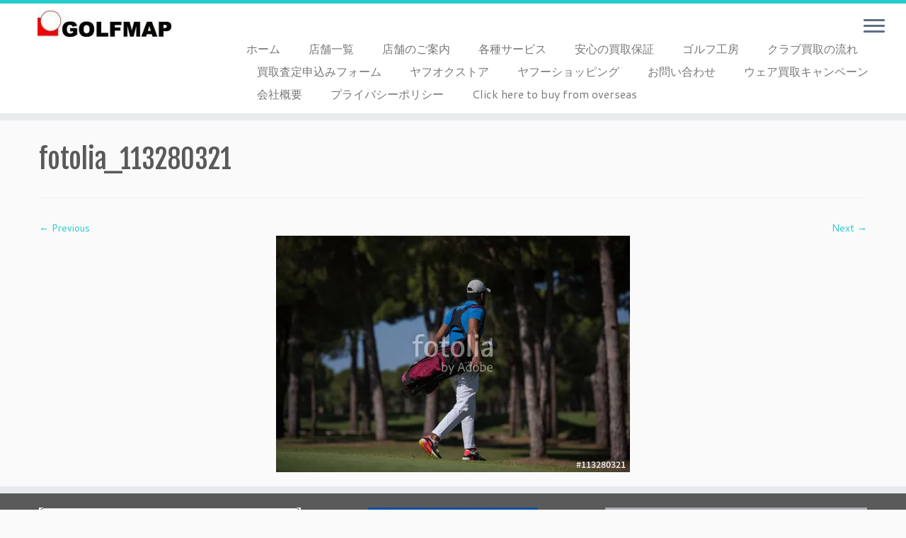

--- FILE ---
content_type: text/html; charset=UTF-8
request_url: https://golfmap.jp/fotolia_113280321/
body_size: 15301
content:
<!DOCTYPE html>
<!--[if IE 7]>
<html class="ie ie7 no-js" dir="ltr" lang="ja" prefix="og: https://ogp.me/ns#">
<![endif]-->
<!--[if IE 8]>
<html class="ie ie8 no-js" dir="ltr" lang="ja" prefix="og: https://ogp.me/ns#">
<![endif]-->
<!--[if !(IE 7) | !(IE 8)  ]><!-->
<html class="no-js" dir="ltr" lang="ja" prefix="og: https://ogp.me/ns#">
<!--<![endif]-->
	<head>
		<meta charset="UTF-8" />
		<meta http-equiv="X-UA-Compatible" content="IE=EDGE" />
		<meta name="viewport" content="width=device-width, initial-scale=1.0" />
        <link rel="profile"  href="https://gmpg.org/xfn/11" />
		<link rel="pingback" href="https://golfmap.jp/xmlrpc.php" />
		<script>(function(html){html.className = html.className.replace(/\bno-js\b/,'js')})(document.documentElement);</script>
<title>fotolia_113280321 | GOLFMAP／大阪を中心にゴルフショップ展開／中古ゴルフクラブ専門店ゴルフマップ</title>

		<!-- All in One SEO 4.8.6.1 - aioseo.com -->
	<meta name="robots" content="max-image-preview:large" />
	<meta name="author" content="kubota"/>
	<meta name="google-site-verification" content="LkrxyRPwiiU3gnVmNnKuBmLw40Gj_NPuBO1NGxJZT9k" />
	<link rel="canonical" href="https://golfmap.jp/fotolia_113280321/" />
	<meta name="generator" content="All in One SEO (AIOSEO) 4.8.6.1" />
		<meta property="og:locale" content="ja_JP" />
		<meta property="og:site_name" content="GOLFMAP／大阪を中心にゴルフショップ展開／中古ゴルフクラブ専門店ゴルフマップ | 大阪で中古ゴルフクラブ探すならゴルフマップ。難波・江坂・緑橋・鶴見・伊丹にある中古ゴルフクラブ専門店。初心者ゴルファー、ゴルフ女子の方も大歓迎。ゴルフウェア（鶴見店）、レフティ（緑橋店）も多数取り扱い。ゴルフクラブセット、シューズもご相談ください。" />
		<meta property="og:type" content="article" />
		<meta property="og:title" content="fotolia_113280321 | GOLFMAP／大阪を中心にゴルフショップ展開／中古ゴルフクラブ専門店ゴルフマップ" />
		<meta property="og:url" content="https://golfmap.jp/fotolia_113280321/" />
		<meta property="article:published_time" content="2016-06-20T10:30:19+00:00" />
		<meta property="article:modified_time" content="2016-06-20T10:30:19+00:00" />
		<meta name="twitter:card" content="summary" />
		<meta name="twitter:title" content="fotolia_113280321 | GOLFMAP／大阪を中心にゴルフショップ展開／中古ゴルフクラブ専門店ゴルフマップ" />
		<script type="application/ld+json" class="aioseo-schema">
			{"@context":"https:\/\/schema.org","@graph":[{"@type":"BreadcrumbList","@id":"https:\/\/golfmap.jp\/fotolia_113280321\/#breadcrumblist","itemListElement":[{"@type":"ListItem","@id":"https:\/\/golfmap.jp#listItem","position":1,"name":"\u30db\u30fc\u30e0","item":"https:\/\/golfmap.jp","nextItem":{"@type":"ListItem","@id":"https:\/\/golfmap.jp\/media-category\/all-photos\/#listItem","name":"\u5199\u771f"}},{"@type":"ListItem","@id":"https:\/\/golfmap.jp\/media-category\/all-photos\/#listItem","position":2,"name":"\u5199\u771f","item":"https:\/\/golfmap.jp\/media-category\/all-photos\/","nextItem":{"@type":"ListItem","@id":"https:\/\/golfmap.jp\/media-category\/sample-photos\/#listItem","name":"\u30b5\u30f3\u30d7\u30eb\u5199\u771f"},"previousItem":{"@type":"ListItem","@id":"https:\/\/golfmap.jp#listItem","name":"\u30db\u30fc\u30e0"}},{"@type":"ListItem","@id":"https:\/\/golfmap.jp\/media-category\/sample-photos\/#listItem","position":3,"name":"\u30b5\u30f3\u30d7\u30eb\u5199\u771f","item":"https:\/\/golfmap.jp\/media-category\/sample-photos\/","nextItem":{"@type":"ListItem","@id":"https:\/\/golfmap.jp\/fotolia_113280321\/#listItem","name":"fotolia_113280321"},"previousItem":{"@type":"ListItem","@id":"https:\/\/golfmap.jp\/media-category\/all-photos\/#listItem","name":"\u5199\u771f"}},{"@type":"ListItem","@id":"https:\/\/golfmap.jp\/fotolia_113280321\/#listItem","position":4,"name":"fotolia_113280321","previousItem":{"@type":"ListItem","@id":"https:\/\/golfmap.jp\/media-category\/sample-photos\/#listItem","name":"\u30b5\u30f3\u30d7\u30eb\u5199\u771f"}}]},{"@type":"ItemPage","@id":"https:\/\/golfmap.jp\/fotolia_113280321\/#itempage","url":"https:\/\/golfmap.jp\/fotolia_113280321\/","name":"fotolia_113280321 | GOLFMAP\uff0f\u5927\u962a\u3092\u4e2d\u5fc3\u306b\u30b4\u30eb\u30d5\u30b7\u30e7\u30c3\u30d7\u5c55\u958b\uff0f\u4e2d\u53e4\u30b4\u30eb\u30d5\u30af\u30e9\u30d6\u5c02\u9580\u5e97\u30b4\u30eb\u30d5\u30de\u30c3\u30d7","inLanguage":"ja","isPartOf":{"@id":"https:\/\/golfmap.jp\/#website"},"breadcrumb":{"@id":"https:\/\/golfmap.jp\/fotolia_113280321\/#breadcrumblist"},"author":{"@id":"https:\/\/golfmap.jp\/author\/kubota\/#author"},"creator":{"@id":"https:\/\/golfmap.jp\/author\/kubota\/#author"},"datePublished":"2016-06-20T19:30:19+09:00","dateModified":"2016-06-20T19:30:19+09:00"},{"@type":"Organization","@id":"https:\/\/golfmap.jp\/#organization","name":"GOLFMAP\uff0f\u4e2d\u53e4\u30b4\u30eb\u30d5\u30af\u30e9\u30d6\u5c02\u9580\u5e97\uff0f\u5927\u962a\u3092\u4e2d\u5fc3\u306b\u5c55\u958b","description":"\u5927\u962a\u3067\u4e2d\u53e4\u30b4\u30eb\u30d5\u30af\u30e9\u30d6\u63a2\u3059\u306a\u3089\u30b4\u30eb\u30d5\u30de\u30c3\u30d7\u3002\u96e3\u6ce2\u30fb\u6c5f\u5742\u30fb\u7dd1\u6a4b\u30fb\u9db4\u898b\u30fb\u4f0a\u4e39\u306b\u3042\u308b\u4e2d\u53e4\u30b4\u30eb\u30d5\u30af\u30e9\u30d6\u5c02\u9580\u5e97\u3002\u521d\u5fc3\u8005\u30b4\u30eb\u30d5\u30a1\u30fc\u3001\u30b4\u30eb\u30d5\u5973\u5b50\u306e\u65b9\u3082\u5927\u6b53\u8fce\u3002\u30b4\u30eb\u30d5\u30a6\u30a7\u30a2\uff08\u9db4\u898b\u5e97\uff09\u3001\u30ec\u30d5\u30c6\u30a3\uff08\u7dd1\u6a4b\u5e97\uff09\u3082\u591a\u6570\u53d6\u308a\u6271\u3044\u3002\u30b4\u30eb\u30d5\u30af\u30e9\u30d6\u30bb\u30c3\u30c8\u3001\u30b7\u30e5\u30fc\u30ba\u3082\u3054\u76f8\u8ac7\u304f\u3060\u3055\u3044\u3002","url":"https:\/\/golfmap.jp\/"},{"@type":"Person","@id":"https:\/\/golfmap.jp\/author\/kubota\/#author","url":"https:\/\/golfmap.jp\/author\/kubota\/","name":"kubota","image":{"@type":"ImageObject","@id":"https:\/\/golfmap.jp\/fotolia_113280321\/#authorImage","url":"https:\/\/secure.gravatar.com\/avatar\/af131138e8dbaf2025e04781a1ed8c58?s=96&d=mm&r=g","width":96,"height":96,"caption":"kubota"}},{"@type":"WebSite","@id":"https:\/\/golfmap.jp\/#website","url":"https:\/\/golfmap.jp\/","name":"\u5927\u962a\/\u5175\u5eab\u306e\u30b4\u30eb\u30d5\u30b7\u30e7\u30c3\u30d7\u30fb\u4e2d\u53e4\u30b4\u30eb\u30d5\u30af\u30e9\u30d6\u5c02\u9580\u5e97\u306a\u3089GOLFMAP\uff08\u30b4\u30eb\u30d5\u30de\u30c3\u30d7\uff09","description":"\u5927\u962a\u3067\u4e2d\u53e4\u30b4\u30eb\u30d5\u30af\u30e9\u30d6\u63a2\u3059\u306a\u3089\u30b4\u30eb\u30d5\u30de\u30c3\u30d7\u3002\u96e3\u6ce2\u30fb\u6c5f\u5742\u30fb\u7dd1\u6a4b\u30fb\u9db4\u898b\u30fb\u4f0a\u4e39\u306b\u3042\u308b\u4e2d\u53e4\u30b4\u30eb\u30d5\u30af\u30e9\u30d6\u5c02\u9580\u5e97\u3002\u521d\u5fc3\u8005\u30b4\u30eb\u30d5\u30a1\u30fc\u3001\u30b4\u30eb\u30d5\u5973\u5b50\u306e\u65b9\u3082\u5927\u6b53\u8fce\u3002\u30b4\u30eb\u30d5\u30a6\u30a7\u30a2\uff08\u9db4\u898b\u5e97\uff09\u3001\u30ec\u30d5\u30c6\u30a3\uff08\u7dd1\u6a4b\u5e97\uff09\u3082\u591a\u6570\u53d6\u308a\u6271\u3044\u3002\u30b4\u30eb\u30d5\u30af\u30e9\u30d6\u30bb\u30c3\u30c8\u3001\u30b7\u30e5\u30fc\u30ba\u3082\u3054\u76f8\u8ac7\u304f\u3060\u3055\u3044\u3002","inLanguage":"ja","publisher":{"@id":"https:\/\/golfmap.jp\/#organization"}}]}
		</script>
		<!-- All in One SEO -->

<link rel='dns-prefetch' href='//webfonts.xserver.jp' />
<link rel='dns-prefetch' href='//secure.gravatar.com' />
<link rel='dns-prefetch' href='//fonts.googleapis.com' />
<link rel='dns-prefetch' href='//s.w.org' />
<link rel='dns-prefetch' href='//v0.wordpress.com' />
<link rel='dns-prefetch' href='//i0.wp.com' />
<link rel='dns-prefetch' href='//i1.wp.com' />
<link rel='dns-prefetch' href='//i2.wp.com' />
<link rel='dns-prefetch' href='//c0.wp.com' />
<link rel="alternate" type="application/rss+xml" title="GOLFMAP／大阪を中心にゴルフショップ展開／中古ゴルフクラブ専門店ゴルフマップ &raquo; フィード" href="https://golfmap.jp/feed/" />
<link rel="alternate" type="application/rss+xml" title="GOLFMAP／大阪を中心にゴルフショップ展開／中古ゴルフクラブ専門店ゴルフマップ &raquo; コメントフィード" href="https://golfmap.jp/comments/feed/" />
<link rel="alternate" type="application/rss+xml" title="GOLFMAP／大阪を中心にゴルフショップ展開／中古ゴルフクラブ専門店ゴルフマップ &raquo; fotolia_113280321 のコメントのフィード" href="https://golfmap.jp/feed/?attachment_id=322" />
		<script type="text/javascript">
			window._wpemojiSettings = {"baseUrl":"https:\/\/s.w.org\/images\/core\/emoji\/13.1.0\/72x72\/","ext":".png","svgUrl":"https:\/\/s.w.org\/images\/core\/emoji\/13.1.0\/svg\/","svgExt":".svg","source":{"concatemoji":"https:\/\/golfmap.jp\/wp-includes\/js\/wp-emoji-release.min.js?ver=5.8.12"}};
			!function(e,a,t){var n,r,o,i=a.createElement("canvas"),p=i.getContext&&i.getContext("2d");function s(e,t){var a=String.fromCharCode;p.clearRect(0,0,i.width,i.height),p.fillText(a.apply(this,e),0,0);e=i.toDataURL();return p.clearRect(0,0,i.width,i.height),p.fillText(a.apply(this,t),0,0),e===i.toDataURL()}function c(e){var t=a.createElement("script");t.src=e,t.defer=t.type="text/javascript",a.getElementsByTagName("head")[0].appendChild(t)}for(o=Array("flag","emoji"),t.supports={everything:!0,everythingExceptFlag:!0},r=0;r<o.length;r++)t.supports[o[r]]=function(e){if(!p||!p.fillText)return!1;switch(p.textBaseline="top",p.font="600 32px Arial",e){case"flag":return s([127987,65039,8205,9895,65039],[127987,65039,8203,9895,65039])?!1:!s([55356,56826,55356,56819],[55356,56826,8203,55356,56819])&&!s([55356,57332,56128,56423,56128,56418,56128,56421,56128,56430,56128,56423,56128,56447],[55356,57332,8203,56128,56423,8203,56128,56418,8203,56128,56421,8203,56128,56430,8203,56128,56423,8203,56128,56447]);case"emoji":return!s([10084,65039,8205,55357,56613],[10084,65039,8203,55357,56613])}return!1}(o[r]),t.supports.everything=t.supports.everything&&t.supports[o[r]],"flag"!==o[r]&&(t.supports.everythingExceptFlag=t.supports.everythingExceptFlag&&t.supports[o[r]]);t.supports.everythingExceptFlag=t.supports.everythingExceptFlag&&!t.supports.flag,t.DOMReady=!1,t.readyCallback=function(){t.DOMReady=!0},t.supports.everything||(n=function(){t.readyCallback()},a.addEventListener?(a.addEventListener("DOMContentLoaded",n,!1),e.addEventListener("load",n,!1)):(e.attachEvent("onload",n),a.attachEvent("onreadystatechange",function(){"complete"===a.readyState&&t.readyCallback()})),(n=t.source||{}).concatemoji?c(n.concatemoji):n.wpemoji&&n.twemoji&&(c(n.twemoji),c(n.wpemoji)))}(window,document,window._wpemojiSettings);
		</script>
		<style type="text/css">
img.wp-smiley,
img.emoji {
	display: inline !important;
	border: none !important;
	box-shadow: none !important;
	height: 1em !important;
	width: 1em !important;
	margin: 0 .07em !important;
	vertical-align: -0.1em !important;
	background: none !important;
	padding: 0 !important;
}
</style>
	<link rel='stylesheet' id='wp1s-frontend-style-css'  href='https://golfmap.jp/wp-content/plugins/wp-1-slider/css/wp1s-frontend-style.css?ver=1.3.1' type='text/css' media='all' />
<link rel='stylesheet' id='wp1s-bxslider-style-css'  href='https://golfmap.jp/wp-content/plugins/wp-1-slider/css/jquery.bxslider.css?ver=1.3.1' type='text/css' media='all' />
<link rel='stylesheet' id='wp1s-responsive-style-css'  href='https://golfmap.jp/wp-content/plugins/wp-1-slider/css/wp1s-responsive.css?ver=1.3.1' type='text/css' media='all' />
<link rel='stylesheet' id='tc-gfonts-css'  href='//fonts.googleapis.com/css?family=Fjalla+One:400%7CCantarell:400' type='text/css' media='all' />
<link rel='stylesheet' id='wp-block-library-css'  href='https://c0.wp.com/c/5.8.12/wp-includes/css/dist/block-library/style.min.css' type='text/css' media='all' />
<style id='wp-block-library-inline-css' type='text/css'>
.has-text-align-justify{text-align:justify;}
</style>
<link rel='stylesheet' id='mediaelement-css'  href='https://c0.wp.com/c/5.8.12/wp-includes/js/mediaelement/mediaelementplayer-legacy.min.css' type='text/css' media='all' />
<link rel='stylesheet' id='wp-mediaelement-css'  href='https://c0.wp.com/c/5.8.12/wp-includes/js/mediaelement/wp-mediaelement.min.css' type='text/css' media='all' />
<link rel='stylesheet' id='apss-font-awesome-four-css'  href='https://golfmap.jp/wp-content/plugins/accesspress-social-share/css/font-awesome.min.css?ver=4.5.6' type='text/css' media='all' />
<link rel='stylesheet' id='apss-frontend-css-css'  href='https://golfmap.jp/wp-content/plugins/accesspress-social-share/css/frontend.css?ver=4.5.6' type='text/css' media='all' />
<link rel='stylesheet' id='apss-font-opensans-css'  href='//fonts.googleapis.com/css?family=Open+Sans&#038;ver=5.8.12' type='text/css' media='all' />
<link rel='stylesheet' id='contact-form-7-css'  href='https://golfmap.jp/wp-content/plugins/contact-form-7/includes/css/styles.css?ver=5.5.1' type='text/css' media='all' />
<link rel='stylesheet' id='sow-image-default-c67d20f9f743-css'  href='https://golfmap.jp/wp-content/uploads/siteorigin-widgets/sow-image-default-c67d20f9f743.css?ver=5.8.12' type='text/css' media='all' />
<link rel='stylesheet' id='whats-new-style-css'  href='https://golfmap.jp/wp-content/plugins/whats-new-genarator/whats-new.css?ver=2.0.2' type='text/css' media='all' />
<link rel='stylesheet' id='customizr-fa-css'  href='https://golfmap.jp/wp-content/themes/customizr/assets/shared/fonts/fa/css/fontawesome-all.min.css?ver=4.4.21' type='text/css' media='all' />
<link rel='stylesheet' id='customizr-common-css'  href='https://golfmap.jp/wp-content/themes/customizr/inc/assets/css/tc_common.min.css?ver=4.4.21' type='text/css' media='all' />
<link rel='stylesheet' id='customizr-skin-css'  href='https://golfmap.jp/wp-content/themes/customizr/inc/assets/css/blue2.min.css?ver=4.4.21' type='text/css' media='all' />
<style id='customizr-skin-inline-css' type='text/css'>

                  .site-title,.site-description,h1,h2,h3,.tc-dropcap {
                    font-family : 'Fjalla One';
                    font-weight : 400;
                  }

                  body,.navbar .nav>li>a {
                    font-family : 'Cantarell';
                    font-weight : 400;
                  }

          .tc-dropcap {
            color: #27CBCD;
            float: left;
            font-size: 75px;
            line-height: 75px;
            padding-right: 8px;
            padding-left: 3px;
          }

          .skin-shadow .tc-dropcap {
            color: #27CBCD;
            text-shadow: #1b8b8d -1px 0, #1b8b8d 0 -1px, #1b8b8d 0 1px, #1b8b8d -1px -2px;
          }

          .simple-black .tc-dropcap {
            color: #444;
          }
table { border-collapse: separate; }
                           body table { border-collapse: collapse; }
                          
.social-links .social-icon:before { content: none } 
.sticky-enabled .tc-shrink-on .site-logo img {
    					height:30px!important;width:auto!important
    				}

    				.sticky-enabled .tc-shrink-on .brand .site-title {
    					font-size:0.6em;opacity:0.8;line-height:1.2em
    				}

.tc-slider-loader-wrapper{ display:none }
html.js .tc-slider-loader-wrapper { display: block }.no-csstransforms3d .tc-slider-loader-wrapper .tc-img-gif-loader {
                                                background: url('https://golfmap.jp/wp-content/themes/customizr/assets/front/img/slider-loader.gif') no-repeat center center;
                                         }.tc-slider-loader-wrapper .tc-css-loader > div { border-color:#27CBCD; }

      .carousel .czr-item {
        line-height: 480px;
        min-height:480px;
        max-height:480px;
      }
      .tc-slider-loader-wrapper {
        line-height: 480px;
        height:480px;
      }
      .carousel .tc-slider-controls {
        line-height: 480px;
        max-height:480px;
      }

        @media (max-width: 1200px) {
          .carousel .czr-item {
            line-height: 369.6px;
            max-height:369.6px;
            min-height:369.6px;
          }
          .czr-item .carousel-caption {
            max-height: 321.6px;
            overflow: hidden;
          }
          .carousel .tc-slider-loader-wrapper {
            line-height: 369.6px;
            height:369.6px;
          }
        }

        @media (max-width: 979px) {
          .carousel .czr-item {
            line-height: 296.64px;
            max-height:296.64px;
            min-height:296.64px;
          }
          .czr-item .carousel-caption {
            max-height: 248.64px;
            overflow: hidden;
          }
          .carousel .tc-slider-loader-wrapper {
            line-height: 296.64px;
            height:296.64px;
          }
        }

        @media (max-width: 480px) {
          .carousel .czr-item {
            line-height: 182.4px;
            max-height:182.4px;
            min-height:182.4px;
          }
          .czr-item .carousel-caption {
            max-height: 134.4px;
            overflow: hidden;
          }
          .carousel .tc-slider-loader-wrapper {
            line-height: 182.4px;
            height:182.4px;
          }
        }

        @media (max-width: 320px) {
          .carousel .czr-item {
            line-height: 134.4px;
            max-height:134.4px;
            min-height:134.4px;
          }
          .czr-item .carousel-caption {
            max-height: 86.4px;
            overflow: hidden;
          }
          .carousel .tc-slider-loader-wrapper {
            line-height: 134.4px;
            height:134.4px;
          }
        }

#tc-push-footer { display: none; visibility: hidden; }
         .tc-sticky-footer #tc-push-footer.sticky-footer-enabled { display: block; }
        

@media (max-width: 979px) {
          .tc-second-menu-on .nav-collapse {
            width: inherit;
            overflow: visible;
            height: inherit;
            position:relative;
            top: inherit;
            -webkit-box-shadow: none;
            -moz-box-shadow: none;
            box-shadow: none;
            background: inherit;
          }

          .logo-centered.tc-second-menu-display-in-header-when-mobile .pull-menu-center .navbar .nav-collapse {
              width: 100%;
              text-align: center;
          }

          .logo-centered.tc-second-menu-display-in-header-when-mobile .pull-menu-center .navbar .nav-collapse .nav {
              float: initial;
              display: inline-block;
              margin: 0 -12px;
              text-align: initial;
          }

          .tc-sticky-header.sticky-enabled #tc-page-wrap .nav-collapse, #tc-page-wrap .tc-second-menu-hide-when-mobile .nav-collapse.collapse .nav {
            display:none !important;
          }

          .tc-second-menu-on .tc-hover-menu.nav ul.dropdown-menu {
            display:none;
          }
          .tc-second-menu-on .navbar .nav-collapse ul.nav>li li a {
            padding: 3px 20px;
          }
          .tc-second-menu-on .nav-collapse.collapse .nav {
            display: block;
            float: left;
            margin: inherit;
          }
          .tc-second-menu-on .nav-collapse .nav>li {
            float:left;
          }
          .tc-second-menu-on .nav-collapse .dropdown-menu {
            position:absolute;
            display: none;
            -webkit-box-shadow: 0 2px 8px rgba(0,0,0,.2);
            -moz-box-shadow: 0 2px 8px rgba(0,0,0,.2);
            box-shadow: 0 2px 8px rgba(0,0,0,.2);
            background-color: #fff;
            -webkit-border-radius: 6px;
            -moz-border-radius: 6px;
            border-radius: 6px;
            -webkit-background-clip: padding-box;
            -moz-background-clip: padding;
            background-clip: padding-box;
            padding: 5px 0;
          }
          .tc-second-menu-on .navbar .nav>li>.dropdown-menu:after, .navbar .nav>li>.dropdown-menu:before{
            content: '';
            display: inline-block;
            position: absolute;
          }
          .tc-second-menu-on .tc-hover-menu.nav .caret {
            display:inline-block;
          }
          .tc-second-menu-on .tc-hover-menu.nav li:hover>ul {
            display: block;
          }
          .tc-second-menu-on .nav a, .tc-second-menu-on .tc-hover-menu.nav a {
            border-bottom: none;
          }
          .tc-second-menu-on .dropdown-menu>li>a {
            padding: 3px 20px;
          }
          .tc-second-menu-on .tc-submenu-move .dropdown-menu>li>a:focus,.tc-second-menu-on .tc-submenu-move .dropdown-menu>li>a:hover,.tc-second-menu-on .tc-submenu-move .dropdown-submenu:focus>a, .tc-second-menu-on .tc-submenu-move .dropdown-submenu:hover>a {
            padding-left: 1.63em
          }
          .tc-second-menu-on .tc-submenu-fade .nav>li>ul {
            opacity: 0;
            top: 75%;
            visibility: hidden;
            display: block;
            -webkit-transition: all .2s ease-in-out;
            -moz-transition: all .2s ease-in-out;
            -o-transition: all .2s ease-in-out;
            -ms-transition: all .2s ease-in-out;
            transition: all .2s ease-in-out;
          }
          .tc-second-menu-on .tc-submenu-fade .nav li.open>ul, .tc-second-menu-on .tc-submenu-fade .tc-hover-menu.nav li:hover>ul {
            opacity: 1;
            top: 95%;
            visibility: visible;
          }
          .tc-second-menu-on .tc-submenu-move .dropdown-menu>li>a {
            -webkit-transition: all ease .241s;
            -moz-transition: all ease .241s;
            -o-transition: all ease .241s;
            transition: all ease .241s;
          }
          .tc-second-menu-on .dropdown-submenu>.dropdown-menu {
            top: 110%;
            left: 30%;
            left: 30%\9;
            top: 0\9;
            margin-top: -6px;
            margin-left: -1px;
            -webkit-border-radius: 6px;
            -moz-border-radius: 6px;
            border-radius: 6px;
          }
          .tc-second-menu-on .dropdown-submenu>a:after {
            content: ' ';
          }
        }


        .sticky-enabled .tc-second-menu-on .nav-collapse.collapse {
          clear:none;
        }


          #tc-sn { width: 330px;}
          .tc-sn-visible[class*=sn-left] #tc-page-wrap { left: 330px; }
          .tc-sn-visible[class*=sn-right] #tc-page-wrap { right: 330px; }
          [class*=sn-right].sn-close #tc-page-wrap, [class*=sn-left].sn-open #tc-page-wrap {
            -webkit-transform: translate3d( 330px, 0, 0 );
            -moz-transform: translate3d( 330px, 0, 0 );
            transform: translate3d( 330px, 0, 0 );
          }
          [class*=sn-right].sn-open #tc-page-wrap, [class*=sn-left].sn-close #tc-page-wrap {
            -webkit-transform: translate3d( -330px, 0, 0 );
            -moz-transform: translate3d( -330px, 0, 0 );
             transform: translate3d( -330px, 0, 0 );
          }
          /* stick the sticky header to the left/right of the page wrapper */
          .tc-sticky-header.tc-sn-visible:not(.animating)[class*=sn-left] .tc-header { left: 330px; }
          .tc-sticky-header.tc-sn-visible:not(.animating)[class*=sn-right] .tc-header { right: 330px; }
          /* ie<9 breaks using :not */
          .no-csstransforms3d .tc-sticky-header.tc-sn-visible[class*=sn-left] .tc-header { left: 330px; }
          .no-csstransforms3d .tc-sticky-header.tc-sn-visible[class*=sn-right] .tc-header { right: 330px; }
      
</style>
<link rel='stylesheet' id='customizr-style-css'  href='https://golfmap.jp/wp-content/themes/customizr/style.css?ver=4.4.21' type='text/css' media='all' />
<link rel='stylesheet' id='fancyboxcss-css'  href='https://golfmap.jp/wp-content/themes/customizr/assets/front/js/libs/fancybox/jquery.fancybox-1.3.4.min.css?ver=5.8.12' type='text/css' media='all' />
<link rel='stylesheet' id='tablepress-default-css'  href='https://golfmap.jp/wp-content/plugins/tablepress/css/build/default.css?ver=2.1.7' type='text/css' media='all' />
<link rel='stylesheet' id='jetpack_css-css'  href='https://c0.wp.com/p/jetpack/10.2.3/css/jetpack.css' type='text/css' media='all' />
<script type='text/javascript' id="nb-jquery" src='https://c0.wp.com/c/5.8.12/wp-includes/js/jquery/jquery.min.js' id='jquery-core-js'></script>
<script type='text/javascript' src='https://c0.wp.com/c/5.8.12/wp-includes/js/jquery/jquery-migrate.min.js' id='jquery-migrate-js'></script>
<script type='text/javascript' src='https://golfmap.jp/wp-content/plugins/wp-1-slider/js/jquery.fitvids.js?ver=1.3.1' id='wp1s-jquery-video-js'></script>
<script type='text/javascript' src='https://golfmap.jp/wp-content/plugins/wp-1-slider/js/jquery.bxslider.min.js?ver=1.3.1' id='wp1s-jquery-bxslider-min-js'></script>
<script type='text/javascript' src='https://golfmap.jp/wp-content/plugins/wp-1-slider/js/wp1s-frontend-script.js?ver=1.3.1' id='wp1s-frontend-script-js'></script>
<script type='text/javascript' src='//webfonts.xserver.jp/js/xserverv3.js?fadein=0&#038;ver=2.0.4' id='typesquare_std-js'></script>
<script type='text/javascript' src='https://golfmap.jp/wp-content/themes/customizr/assets/front/js/libs/modernizr.min.js?ver=4.4.21' id='modernizr-js'></script>
<script type='text/javascript' src='https://golfmap.jp/wp-content/themes/customizr/assets/front/js/libs/fancybox/jquery.fancybox-1.3.4.min.js?ver=4.4.21' id='tc-fancybox-js'></script>
<script type='text/javascript' src='https://c0.wp.com/c/5.8.12/wp-includes/js/underscore.min.js' id='underscore-js'></script>
<script type='text/javascript' id='tc-scripts-js-extra'>
/* <![CDATA[ */
var TCParams = {"_disabled":[],"FancyBoxState":"1","FancyBoxAutoscale":"1","SliderName":"","SliderDelay":"","SliderHover":"1","centerSliderImg":"1","SmoothScroll":{"Enabled":true,"Options":{"touchpadSupport":false}},"anchorSmoothScroll":"linear","anchorSmoothScrollExclude":{"simple":["[class*=edd]",".tc-carousel-control",".carousel-control","[data-toggle=\"modal\"]","[data-toggle=\"dropdown\"]","[data-toggle=\"tooltip\"]","[data-toggle=\"popover\"]","[data-toggle=\"collapse\"]","[data-toggle=\"tab\"]","[data-toggle=\"pill\"]","[class*=upme]","[class*=um-]"],"deep":{"classes":[],"ids":[]}},"ReorderBlocks":"1","centerAllImg":"1","HasComments":"","LeftSidebarClass":".span3.left.tc-sidebar","RightSidebarClass":".span3.right.tc-sidebar","LoadModernizr":"1","stickyCustomOffset":{"_initial":0,"_scrolling":0,"options":{"_static":true,"_element":""}},"stickyHeader":"1","dropdowntoViewport":"","timerOnScrollAllBrowsers":"1","extLinksStyle":"","extLinksTargetExt":"","extLinksSkipSelectors":{"classes":["btn","button"],"ids":[]},"dropcapEnabled":"1","dropcapWhere":{"post":"1","page":"1"},"dropcapMinWords":"50","dropcapSkipSelectors":{"tags":["IMG","IFRAME","H1","H2","H3","H4","H5","H6","BLOCKQUOTE","UL","OL"],"classes":["btn","tc-placeholder-wrap"],"id":[]},"imgSmartLoadEnabled":"","imgSmartLoadOpts":{"parentSelectors":[".article-container",".__before_main_wrapper",".widget-front"],"opts":{"excludeImg":[".tc-holder-img"]}},"imgSmartLoadsForSliders":"","goldenRatio":"1.618","gridGoldenRatioLimit":"350","isSecondMenuEnabled":"1","secondMenuRespSet":"hide","isParallaxOn":"1","parallaxRatio":"0.55","pluginCompats":[],"adminAjaxUrl":"https:\/\/golfmap.jp\/wp-admin\/admin-ajax.php","ajaxUrl":"https:\/\/golfmap.jp\/?czrajax=1","frontNonce":{"id":"CZRFrontNonce","handle":"99d1d2efb4"},"isDevMode":"","isModernStyle":"","i18n":{"Permanently dismiss":"Permanently dismiss"},"version":"4.4.21","frontNotifications":{"styleSwitcher":{"enabled":false,"content":"","dismissAction":"dismiss_style_switcher_note_front","ajaxUrl":"https:\/\/golfmap.jp\/wp-admin\/admin-ajax.php"}}};
/* ]]> */
</script>
<script type='text/javascript' src='https://golfmap.jp/wp-content/themes/customizr/inc/assets/js/tc-scripts.min.js?ver=4.4.21' id='tc-scripts-js'></script>
<link rel="https://api.w.org/" href="https://golfmap.jp/wp-json/" /><link rel="alternate" type="application/json" href="https://golfmap.jp/wp-json/wp/v2/media/322" /><link rel="EditURI" type="application/rsd+xml" title="RSD" href="https://golfmap.jp/xmlrpc.php?rsd" />
<link rel="wlwmanifest" type="application/wlwmanifest+xml" href="https://golfmap.jp/wp-includes/wlwmanifest.xml" /> 
<meta name="generator" content="WordPress 5.8.12" />
<link rel='shortlink' href='https://wp.me/a8Ejnh-5c' />
<link rel="alternate" type="application/json+oembed" href="https://golfmap.jp/wp-json/oembed/1.0/embed?url=https%3A%2F%2Fgolfmap.jp%2Ffotolia_113280321%2F" />
<link rel="alternate" type="text/xml+oembed" href="https://golfmap.jp/wp-json/oembed/1.0/embed?url=https%3A%2F%2Fgolfmap.jp%2Ffotolia_113280321%2F&#038;format=xml" />
<style type='text/css'>img#wpstats{display:none}</style>
		<link rel="icon" href="https://i0.wp.com/golfmap.jp/wp-content/uploads/2020/05/cropped-icon2.jpg?fit=32%2C32&#038;ssl=1" sizes="32x32" />
<link rel="icon" href="https://i0.wp.com/golfmap.jp/wp-content/uploads/2020/05/cropped-icon2.jpg?fit=192%2C192&#038;ssl=1" sizes="192x192" />
<link rel="apple-touch-icon" href="https://i0.wp.com/golfmap.jp/wp-content/uploads/2020/05/cropped-icon2.jpg?fit=180%2C180&#038;ssl=1" />
<meta name="msapplication-TileImage" content="https://i0.wp.com/golfmap.jp/wp-content/uploads/2020/05/cropped-icon2.jpg?fit=270%2C270&#038;ssl=1" />
	</head>
	
	<body class="nb-3-3-4 nimble-no-local-data-skp__post_attachment_322 nimble-no-group-site-tmpl-skp__all_attachment attachment attachment-template-default single single-attachment postid-322 attachmentid-322 attachment-jpeg wp-embed-responsive sek-hide-rc-badge tc-fade-hover-links skin-shadow tc-no-sidebar tc-center-images skin-blue2 customizr-4-4-21 tc-sticky-header sticky-disabled tc-transparent-on-scroll no-navbar tc-side-menu tc-sticky-footer sn-right" >
            <a class="screen-reader-text skip-link" href="#content">Skip to content</a>
                  <nav id="tc-sn" class="tc-sn navbar">
            <div class="tc-sn-inner nav-collapse">
              <div class="btn-toggle-nav sn-toggle pull-right"><button type="button" class="btn menu-btn"  title="Close" aria-label="Close"><span class="icon-bar"></span><span class="icon-bar"></span><span class="icon-bar"></span> </button></div><div class="sn-nav-wrapper"><div class="menu-long-menu-container"><ul id="menu-long-menu" class="nav sn-nav"><li id="menu-item-907" class="menu-item menu-item-type-post_type menu-item-object-page menu-item-home menu-item-907"><a href="https://golfmap.jp/">ホーム</a></li>
<li id="menu-item-917" class="menu-item menu-item-type-post_type menu-item-object-page menu-item-917"><a href="https://golfmap.jp/shop-list/">店舗一覧</a></li>
<li id="menu-item-916" class="menu-item menu-item-type-post_type menu-item-object-page menu-item-916"><a href="https://golfmap.jp/shops/">店舗のご案内</a></li>
<li id="menu-item-913" class="menu-item menu-item-type-post_type menu-item-object-page menu-item-913"><a href="https://golfmap.jp/services/">各種サービス</a></li>
<li id="menu-item-914" class="menu-item menu-item-type-post_type menu-item-object-page menu-item-914"><a href="https://golfmap.jp/guarantee/">安心の買取保証</a></li>
<li id="menu-item-915" class="menu-item menu-item-type-post_type menu-item-object-page menu-item-915"><a href="https://golfmap.jp/workshop/">ゴルフ工房</a></li>
<li id="menu-item-1891" class="menu-item menu-item-type-post_type menu-item-object-page menu-item-1891"><a href="https://golfmap.jp/buying-club/">クラブ買取の流れ</a></li>
<li id="menu-item-1185" class="menu-item menu-item-type-custom menu-item-object-custom menu-item-1185"><a target="_blank" rel="noopener" href="https://golfmap.jp/form/ironkaitori">買取査定申込みフォーム</a></li>
<li id="menu-item-921" class="menu-item menu-item-type-custom menu-item-object-custom menu-item-921"><a href="https://auctions.yahoo.co.jp/seller/ASRLfo5ETw5k5PPWf9bH9WEjVF3xo?user_type=c">ヤフオクストア</a></li>
<li id="menu-item-2336" class="menu-item menu-item-type-custom menu-item-object-custom menu-item-2336"><a href="https://store.shopping.yahoo.co.jp/golfmap-japan/">ヤフーショッピング</a></li>
<li id="menu-item-1184" class="menu-item menu-item-type-custom menu-item-object-custom menu-item-1184"><a target="_blank" rel="noopener" href="http://golfmap.jp/form/">お問い合わせ</a></li>
<li id="menu-item-1216" class="menu-item menu-item-type-custom menu-item-object-custom menu-item-1216"><a href="https://golfmap.jp/wear">ウェア買取キャンペーン</a></li>
<li id="menu-item-912" class="menu-item menu-item-type-post_type menu-item-object-page menu-item-912"><a href="https://golfmap.jp/about-us/">会社概要</a></li>
<li id="menu-item-910" class="menu-item menu-item-type-post_type menu-item-object-page menu-item-910"><a href="https://golfmap.jp/privacy/">プライバシーポリシー</a></li>
<li id="menu-item-3177" class="menu-item menu-item-type-custom menu-item-object-custom menu-item-3177"><a target="_blank" rel="noopener" href="https://buyee.jp/item/search/seller/ycggHHUpiiw13EIXbFrpE83bq5KCqYTS8HcVmAS7gmU%3D?rc=yaucs&#038;lang=en">Click here to buy from overseas</a></li>
</ul></div></div>            </div><!--.tc-sn-inner -->
          </nav><!-- //#tc-sn -->
        
    <div id="tc-page-wrap" class="">

  		
  	   	<header class="tc-header clearfix row-fluid tc-tagline-off tc-title-logo-on  tc-shrink-on tc-menu-on logo-left tc-second-menu-on tc-second-menu-hide-when-mobile">
  			
        <div class="brand span3 pull-left">
        <a class="site-logo" href="https://golfmap.jp/" aria-label="GOLFMAP／大阪を中心にゴルフショップ展開／中古ゴルフクラブ専門店ゴルフマップ | 大阪で中古ゴルフクラブ探すならゴルフマップ。難波・江坂・緑橋・鶴見・伊丹にある中古ゴルフクラブ専門店。初心者ゴルファー、ゴルフ女子の方も大歓迎。ゴルフウェア（鶴見店）、レフティ（緑橋店）も多数取り扱い。ゴルフクラブセット、シューズもご相談ください。"><img src="https://i1.wp.com/golfmap.jp/wp-content/uploads/2016/05/cropped-cropped-cropped-golfmap_logo-e1466641858684.jpg?fit=190%2C38&ssl=1" alt="Back Home" width="190" height="38"  data-no-retina class=" attachment-80"/></a>        </div> <!-- brand span3 -->

              	<div class="navbar-wrapper clearfix span9 tc-submenu-fade tc-submenu-move tc-open-on-click pull-menu-left">
        	<div class="navbar resp">
          		<div class="navbar-inner" role="navigation">
            		<div class="row-fluid">
              		<div class="btn-toggle-nav sn-toggle pull-right"><button type="button" class="btn menu-btn"  title="Open the menu" aria-label="Open the menu"><span class="icon-bar"></span><span class="icon-bar"></span><span class="icon-bar"></span> </button></div><div class="nav-collapse collapse"><div class="menu-long-menu-container"><ul id="menu-long-menu-3" class="nav"><li class="menu-item menu-item-type-post_type menu-item-object-page menu-item-home menu-item-907"><a href="https://golfmap.jp/">ホーム</a></li>
<li class="menu-item menu-item-type-post_type menu-item-object-page menu-item-917"><a href="https://golfmap.jp/shop-list/">店舗一覧</a></li>
<li class="menu-item menu-item-type-post_type menu-item-object-page menu-item-916"><a href="https://golfmap.jp/shops/">店舗のご案内</a></li>
<li class="menu-item menu-item-type-post_type menu-item-object-page menu-item-913"><a href="https://golfmap.jp/services/">各種サービス</a></li>
<li class="menu-item menu-item-type-post_type menu-item-object-page menu-item-914"><a href="https://golfmap.jp/guarantee/">安心の買取保証</a></li>
<li class="menu-item menu-item-type-post_type menu-item-object-page menu-item-915"><a href="https://golfmap.jp/workshop/">ゴルフ工房</a></li>
<li class="menu-item menu-item-type-post_type menu-item-object-page menu-item-1891"><a href="https://golfmap.jp/buying-club/">クラブ買取の流れ</a></li>
<li class="menu-item menu-item-type-custom menu-item-object-custom menu-item-1185"><a target="_blank" rel="noopener" href="https://golfmap.jp/form/ironkaitori">買取査定申込みフォーム</a></li>
<li class="menu-item menu-item-type-custom menu-item-object-custom menu-item-921"><a href="https://auctions.yahoo.co.jp/seller/ASRLfo5ETw5k5PPWf9bH9WEjVF3xo?user_type=c">ヤフオクストア</a></li>
<li class="menu-item menu-item-type-custom menu-item-object-custom menu-item-2336"><a href="https://store.shopping.yahoo.co.jp/golfmap-japan/">ヤフーショッピング</a></li>
<li class="menu-item menu-item-type-custom menu-item-object-custom menu-item-1184"><a target="_blank" rel="noopener" href="http://golfmap.jp/form/">お問い合わせ</a></li>
<li class="menu-item menu-item-type-custom menu-item-object-custom menu-item-1216"><a href="https://golfmap.jp/wear">ウェア買取キャンペーン</a></li>
<li class="menu-item menu-item-type-post_type menu-item-object-page menu-item-912"><a href="https://golfmap.jp/about-us/">会社概要</a></li>
<li class="menu-item menu-item-type-post_type menu-item-object-page menu-item-910"><a href="https://golfmap.jp/privacy/">プライバシーポリシー</a></li>
<li class="menu-item menu-item-type-custom menu-item-object-custom menu-item-3177"><a target="_blank" rel="noopener" href="https://buyee.jp/item/search/seller/ycggHHUpiiw13EIXbFrpE83bq5KCqYTS8HcVmAS7gmU%3D?rc=yaucs&#038;lang=en">Click here to buy from overseas</a></li>
</ul></div></div>          			</div><!-- /.row-fluid -->
          		</div><!-- /.navbar-inner -->
        	</div><!-- /.navbar resp -->
      	</div><!-- /.navbar-wrapper -->
    	  		</header>
  		<div id="tc-reset-margin-top" class="container-fluid" style="margin-top:103px"></div><div id="main-wrapper" class="container">

    
    <div class="container" role="main">
        <div class="row column-content-wrapper">

            
                <div id="content" class="span12 article-container tc-gallery-style">

                    
                        
                                                                                    
                                                                    <article id="post-322" class="row-fluid format-image post-322 attachment type-attachment status-inherit media_category-sample-photos czr-hentry">
                                                <header class="entry-header">
          <h1 class="entry-title ">fotolia_113280321</h1><hr class="featurette-divider __before_content">        </header>
                    <nav id="image-navigation" class="navigation">
                <span class="previous-image"><a href='https://golfmap.jp/fotolia_112400681/'>&larr; Previous</a></span>
                <span class="next-image"><a href='https://golfmap.jp/fotolia_112845215/'>Next &rarr;</a></span>
            </nav><!-- //#image-navigation -->

            <section class="entry-content">

                <div class="entry-attachment">

                    <div class="attachment">
                        
                        
                            
                            <a href="https://i1.wp.com/golfmap.jp/wp-content/uploads/2016/06/fotolia_113280321.jpg?fit=500%2C334&ssl=1" title="fotolia_113280321" class="grouped_elements" rel="tc-fancybox-group322"><img width="500" height="334" src="https://i1.wp.com/golfmap.jp/wp-content/uploads/2016/06/fotolia_113280321.jpg?fit=500%2C334&amp;ssl=1" class="attachment-960x960 size-960x960 no-lazy" alt="" loading="lazy" srcset="https://i1.wp.com/golfmap.jp/wp-content/uploads/2016/06/fotolia_113280321.jpg?w=500&amp;ssl=1 500w, https://i1.wp.com/golfmap.jp/wp-content/uploads/2016/06/fotolia_113280321.jpg?resize=300%2C200&amp;ssl=1 300w, https://i1.wp.com/golfmap.jp/wp-content/uploads/2016/06/fotolia_113280321.jpg?resize=272%2C182&amp;ssl=1 272w" sizes="(max-width: 500px) 100vw, 500px" /></a>

                            <div id="hidden-attachment-list" style="display:none">

                                
                                    
                                    <a href="https://i1.wp.com/golfmap.jp/wp-content/uploads/2016/06/fotolia_108507523.jpg?fit=500%2C334&ssl=1" title="fotolia_108507523" class="grouped_elements" rel="tc-fancybox-group322">https://i1.wp.com/golfmap.jp/wp-content/uploads/2016/06/fotolia_108507523.jpg?fit=500%2C334&ssl=1</a>

                                
                                    
                                    <a href="https://i2.wp.com/golfmap.jp/wp-content/uploads/2016/06/fotolia_108532788.jpg?fit=500%2C328&ssl=1" title="fotolia_108532788" class="grouped_elements" rel="tc-fancybox-group322">https://i2.wp.com/golfmap.jp/wp-content/uploads/2016/06/fotolia_108532788.jpg?fit=500%2C328&ssl=1</a>

                                
                                    
                                    <a href="https://i2.wp.com/golfmap.jp/wp-content/uploads/2016/06/fotolia_108556984.jpg?fit=500%2C334&ssl=1" title="fotolia_108556984" class="grouped_elements" rel="tc-fancybox-group322">https://i2.wp.com/golfmap.jp/wp-content/uploads/2016/06/fotolia_108556984.jpg?fit=500%2C334&ssl=1</a>

                                
                                    
                                    <a href="https://i1.wp.com/golfmap.jp/wp-content/uploads/2016/06/fotolia_109079248.jpg?fit=500%2C334&ssl=1" title="fotolia_109079248" class="grouped_elements" rel="tc-fancybox-group322">https://i1.wp.com/golfmap.jp/wp-content/uploads/2016/06/fotolia_109079248.jpg?fit=500%2C334&ssl=1</a>

                                
                                    
                                    <a href="https://i1.wp.com/golfmap.jp/wp-content/uploads/2016/06/fotolia_110876442.jpg?fit=500%2C334&ssl=1" title="fotolia_110876442" class="grouped_elements" rel="tc-fancybox-group322">https://i1.wp.com/golfmap.jp/wp-content/uploads/2016/06/fotolia_110876442.jpg?fit=500%2C334&ssl=1</a>

                                
                                    
                                    <a href="https://i0.wp.com/golfmap.jp/wp-content/uploads/2016/06/fotolia_111302593.jpg?fit=500%2C334&ssl=1" title="fotolia_111302593" class="grouped_elements" rel="tc-fancybox-group322">https://i0.wp.com/golfmap.jp/wp-content/uploads/2016/06/fotolia_111302593.jpg?fit=500%2C334&ssl=1</a>

                                
                                    
                                    <a href="https://i1.wp.com/golfmap.jp/wp-content/uploads/2016/06/fotolia_111312451.jpg?fit=500%2C334&ssl=1" title="fotolia_111312451" class="grouped_elements" rel="tc-fancybox-group322">https://i1.wp.com/golfmap.jp/wp-content/uploads/2016/06/fotolia_111312451.jpg?fit=500%2C334&ssl=1</a>

                                
                                    
                                    <a href="https://i2.wp.com/golfmap.jp/wp-content/uploads/2016/06/fotolia_111327478.jpg?fit=500%2C334&ssl=1" title="fotolia_111327478" class="grouped_elements" rel="tc-fancybox-group322">https://i2.wp.com/golfmap.jp/wp-content/uploads/2016/06/fotolia_111327478.jpg?fit=500%2C334&ssl=1</a>

                                
                                    
                                    <a href="https://i1.wp.com/golfmap.jp/wp-content/uploads/2016/06/fotolia_111531677.jpg?fit=500%2C334&ssl=1" title="fotolia_111531677" class="grouped_elements" rel="tc-fancybox-group322">https://i1.wp.com/golfmap.jp/wp-content/uploads/2016/06/fotolia_111531677.jpg?fit=500%2C334&ssl=1</a>

                                
                                    
                                    <a href="https://i0.wp.com/golfmap.jp/wp-content/uploads/2016/06/fotolia_77651977.jpg?fit=500%2C334&ssl=1" title="fotolia_77651977" class="grouped_elements" rel="tc-fancybox-group322">https://i0.wp.com/golfmap.jp/wp-content/uploads/2016/06/fotolia_77651977.jpg?fit=500%2C334&ssl=1</a>

                                
                                    
                                    <a href="https://i1.wp.com/golfmap.jp/wp-content/uploads/2016/05/cropped-cropped-cropped-golfmap_logo-e1466641858684.jpg?fit=190%2C38&ssl=1" title="cropped-cropped-cropped-golfmap_logo.jpg" class="grouped_elements" rel="tc-fancybox-group322">https://i1.wp.com/golfmap.jp/wp-content/uploads/2016/05/cropped-cropped-cropped-golfmap_logo-e1466641858684.jpg?fit=190%2C38&ssl=1</a>

                                
                                    
                                    <a href="https://i0.wp.com/golfmap.jp/wp-content/uploads/2016/06/mOther.jpg?fit=650%2C950&ssl=1" title="mOther" class="grouped_elements" rel="tc-fancybox-group322">https://i0.wp.com/golfmap.jp/wp-content/uploads/2016/06/mOther.jpg?fit=650%2C950&ssl=1</a>

                                
                                    
                                    <a href="https://i2.wp.com/golfmap.jp/wp-content/uploads/2016/06/mMel.jpg?fit=640%2C80&ssl=1" title="mMel" class="grouped_elements" rel="tc-fancybox-group322">https://i2.wp.com/golfmap.jp/wp-content/uploads/2016/06/mMel.jpg?fit=640%2C80&ssl=1</a>

                                
                                    
                                    <a href="https://i0.wp.com/golfmap.jp/wp-content/uploads/2016/06/netkaitori.jpg?fit=833%2C231&ssl=1" title="買取パック" class="grouped_elements" rel="tc-fancybox-group322">https://i0.wp.com/golfmap.jp/wp-content/uploads/2016/06/netkaitori.jpg?fit=833%2C231&ssl=1</a>

                                
                                    
                                    <a href="https://i2.wp.com/golfmap.jp/wp-content/uploads/2016/06/sannomiya_pa1.jpg?fit=1000%2C325&ssl=1" title="sannomiya_pa1" class="grouped_elements" rel="tc-fancybox-group322">https://i2.wp.com/golfmap.jp/wp-content/uploads/2016/06/sannomiya_pa1.jpg?fit=1000%2C325&ssl=1</a>

                                
                                    
                                    <a href="https://i1.wp.com/golfmap.jp/wp-content/uploads/2016/06/taxfree_w.jpg?fit=562%2C177&ssl=1" title="taxfree_w" class="grouped_elements" rel="tc-fancybox-group322">https://i1.wp.com/golfmap.jp/wp-content/uploads/2016/06/taxfree_w.jpg?fit=562%2C177&ssl=1</a>

                                
                                    
                                    <a href="https://i0.wp.com/golfmap.jp/wp-content/uploads/2016/06/taxfree3.jpg?fit=449%2C186&ssl=1" title="taxfree3" class="grouped_elements" rel="tc-fancybox-group322">https://i0.wp.com/golfmap.jp/wp-content/uploads/2016/06/taxfree3.jpg?fit=449%2C186&ssl=1</a>

                                
                                    
                                    <a href="https://i1.wp.com/golfmap.jp/wp-content/uploads/2016/06/tKeyv.jpg?fit=500%2C233&ssl=1" title="tKeyv" class="grouped_elements" rel="tc-fancybox-group322">https://i1.wp.com/golfmap.jp/wp-content/uploads/2016/06/tKeyv.jpg?fit=500%2C233&ssl=1</a>

                                
                                    
                                    <a href="https://i2.wp.com/golfmap.jp/wp-content/uploads/2016/06/mMaker.jpg?fit=740%2C441&ssl=1" title="mMaker" class="grouped_elements" rel="tc-fancybox-group322">https://i2.wp.com/golfmap.jp/wp-content/uploads/2016/06/mMaker.jpg?fit=740%2C441&ssl=1</a>

                                
                                    
                                    <a href="https://i0.wp.com/golfmap.jp/wp-content/uploads/2016/06/putter_satei.jpg?fit=454%2C83&ssl=1" title="putter_satei" class="grouped_elements" rel="tc-fancybox-group322">https://i0.wp.com/golfmap.jp/wp-content/uploads/2016/06/putter_satei.jpg?fit=454%2C83&ssl=1</a>

                                
                                    
                                    <a href="https://i0.wp.com/golfmap.jp/wp-content/uploads/2016/06/taxfree3-1.jpg?fit=449%2C186&ssl=1" title="taxfree3" class="grouped_elements" rel="tc-fancybox-group322">https://i0.wp.com/golfmap.jp/wp-content/uploads/2016/06/taxfree3-1.jpg?fit=449%2C186&ssl=1</a>

                                
                                    
                                    <a href="https://i1.wp.com/golfmap.jp/wp-content/uploads/2016/06/tKai-e1466672493165.jpg?fit=240%2C95&ssl=1" title="tKai" class="grouped_elements" rel="tc-fancybox-group322">https://i1.wp.com/golfmap.jp/wp-content/uploads/2016/06/tKai-e1466672493165.jpg?fit=240%2C95&ssl=1</a>

                                
                                    
                                    <a href="https://i0.wp.com/golfmap.jp/wp-content/uploads/2016/06/wood_satei-1.jpg?fit=454%2C83&ssl=1" title="wood_satei" class="grouped_elements" rel="tc-fancybox-group322">https://i0.wp.com/golfmap.jp/wp-content/uploads/2016/06/wood_satei-1.jpg?fit=454%2C83&ssl=1</a>

                                
                                    
                                    <a href="https://i0.wp.com/golfmap.jp/wp-content/uploads/2016/06/yahuoku1.jpg?fit=505%2C172&ssl=1" title="yahuoku1" class="grouped_elements" rel="tc-fancybox-group322">https://i0.wp.com/golfmap.jp/wp-content/uploads/2016/06/yahuoku1.jpg?fit=505%2C172&ssl=1</a>

                                
                                    
                                    <a href="https://i2.wp.com/golfmap.jp/wp-content/uploads/2016/06/netkaitori-1.jpg?fit=833%2C231&ssl=1" title="ÊMæHP" class="grouped_elements" rel="tc-fancybox-group322">https://i2.wp.com/golfmap.jp/wp-content/uploads/2016/06/netkaitori-1.jpg?fit=833%2C231&ssl=1</a>

                                
                                    
                                    <a href="https://i1.wp.com/golfmap.jp/wp-content/uploads/2016/06/bKobo2.jpg?fit=495%2C218&ssl=1" title="bKobo2" class="grouped_elements" rel="tc-fancybox-group322">https://i1.wp.com/golfmap.jp/wp-content/uploads/2016/06/bKobo2.jpg?fit=495%2C218&ssl=1</a>

                                
                                    
                                    <a href="https://i2.wp.com/golfmap.jp/wp-content/uploads/2016/06/bAcss3.jpg?fit=501%2C240&ssl=1" title="bAcss3" class="grouped_elements" rel="tc-fancybox-group322">https://i2.wp.com/golfmap.jp/wp-content/uploads/2016/06/bAcss3.jpg?fit=501%2C240&ssl=1</a>

                                
                                    
                                    <a href="https://i2.wp.com/golfmap.jp/wp-content/uploads/2016/06/mKaitori.gif?fit=406%2C1024&ssl=1" title="mKaitori" class="grouped_elements" rel="tc-fancybox-group322">https://i2.wp.com/golfmap.jp/wp-content/uploads/2016/06/mKaitori.gif?fit=406%2C1024&ssl=1</a>

                                
                                    
                                    <a href="https://i2.wp.com/golfmap.jp/wp-content/uploads/2016/06/mKobo.jpg?fit=650%2C80&ssl=1" title="mKobo" class="grouped_elements" rel="tc-fancybox-group322">https://i2.wp.com/golfmap.jp/wp-content/uploads/2016/06/mKobo.jpg?fit=650%2C80&ssl=1</a>

                                
                                    
                                    <a href="https://i0.wp.com/golfmap.jp/wp-content/uploads/2016/06/gWel.jpg?fit=170%2C100&ssl=1" title="gWel" class="grouped_elements" rel="tc-fancybox-group322">https://i0.wp.com/golfmap.jp/wp-content/uploads/2016/06/gWel.jpg?fit=170%2C100&ssl=1</a>

                                
                                    
                                    <a href="https://i0.wp.com/golfmap.jp/wp-content/uploads/2016/06/mHosyo.jpg?fit=610%2C180&ssl=1" title="mHosyo" class="grouped_elements" rel="tc-fancybox-group322">https://i0.wp.com/golfmap.jp/wp-content/uploads/2016/06/mHosyo.jpg?fit=610%2C180&ssl=1</a>

                                
                                    
                                    <a href="https://i2.wp.com/golfmap.jp/wp-content/uploads/2016/06/fotolia_83206332-e1465293011440.jpg?fit=125%2C94&ssl=1" title="fotolia_83206332" class="grouped_elements" rel="tc-fancybox-group322">https://i2.wp.com/golfmap.jp/wp-content/uploads/2016/06/fotolia_83206332-e1465293011440.jpg?fit=125%2C94&ssl=1</a>

                                
                                    
                                    <a href="https://i0.wp.com/golfmap.jp/wp-content/uploads/2016/06/A0130002207.jpg?fit=394%2C394&ssl=1" title="A0130002207" class="grouped_elements" rel="tc-fancybox-group322">https://i0.wp.com/golfmap.jp/wp-content/uploads/2016/06/A0130002207.jpg?fit=394%2C394&ssl=1</a>

                                
                                    
                                    <a href="https://i2.wp.com/golfmap.jp/wp-content/uploads/2016/06/fotolia_111284844.jpg?fit=500%2C334&ssl=1" title="fotolia_111284844" class="grouped_elements" rel="tc-fancybox-group322">https://i2.wp.com/golfmap.jp/wp-content/uploads/2016/06/fotolia_111284844.jpg?fit=500%2C334&ssl=1</a>

                                
                                    
                                    <a href="https://i1.wp.com/golfmap.jp/wp-content/uploads/2016/06/fotolia_113286201.jpg?fit=500%2C334&ssl=1" title="fotolia_113286201" class="grouped_elements" rel="tc-fancybox-group322">https://i1.wp.com/golfmap.jp/wp-content/uploads/2016/06/fotolia_113286201.jpg?fit=500%2C334&ssl=1</a>

                                
                                    
                                    <a href="https://i1.wp.com/golfmap.jp/wp-content/uploads/2016/06/fotolia_112883054.jpg?fit=500%2C334&ssl=1" title="fotolia_112883054" class="grouped_elements" rel="tc-fancybox-group322">https://i1.wp.com/golfmap.jp/wp-content/uploads/2016/06/fotolia_112883054.jpg?fit=500%2C334&ssl=1</a>

                                
                                    
                                    <a href="https://i1.wp.com/golfmap.jp/wp-content/uploads/2016/06/fotolia_113288576.jpg?fit=500%2C334&ssl=1" title="fotolia_113288576" class="grouped_elements" rel="tc-fancybox-group322">https://i1.wp.com/golfmap.jp/wp-content/uploads/2016/06/fotolia_113288576.jpg?fit=500%2C334&ssl=1</a>

                                
                                    
                                    <a href="https://i0.wp.com/golfmap.jp/wp-content/uploads/2016/06/fotolia_112400681.jpg?fit=500%2C334&ssl=1" title="fotolia_112400681" class="grouped_elements" rel="tc-fancybox-group322">https://i0.wp.com/golfmap.jp/wp-content/uploads/2016/06/fotolia_112400681.jpg?fit=500%2C334&ssl=1</a>

                                
                                    
                                    <a href="https://i1.wp.com/golfmap.jp/wp-content/uploads/2016/06/fotolia_113280321.jpg?fit=500%2C334&ssl=1" title="fotolia_113280321" class="grouped_elements" rel="tc-fancybox-group322">https://i1.wp.com/golfmap.jp/wp-content/uploads/2016/06/fotolia_113280321.jpg?fit=500%2C334&ssl=1</a>

                                
                                    
                                    <a href="https://i1.wp.com/golfmap.jp/wp-content/uploads/2016/06/fotolia_112845215.jpg?fit=500%2C334&ssl=1" title="fotolia_112845215" class="grouped_elements" rel="tc-fancybox-group322">https://i1.wp.com/golfmap.jp/wp-content/uploads/2016/06/fotolia_112845215.jpg?fit=500%2C334&ssl=1</a>

                                
                                    
                                    <a href="https://i0.wp.com/golfmap.jp/wp-content/uploads/2016/06/takuhaimuryo.png?fit=648%2C148&ssl=1" title="takuhaimuryo" class="grouped_elements" rel="tc-fancybox-group322">https://i0.wp.com/golfmap.jp/wp-content/uploads/2016/06/takuhaimuryo.png?fit=648%2C148&ssl=1</a>

                                
                                    
                                    <a href="https://i2.wp.com/golfmap.jp/wp-content/uploads/2016/06/yoyakuOK.png?fit=648%2C148&ssl=1" title="yoyakuOK" class="grouped_elements" rel="tc-fancybox-group322">https://i2.wp.com/golfmap.jp/wp-content/uploads/2016/06/yoyakuOK.png?fit=648%2C148&ssl=1</a>

                                
                                    
                                    <a href="https://i0.wp.com/golfmap.jp/wp-content/uploads/2016/06/zentyokueiten.png?fit=648%2C148&ssl=1" title="zentyokueiten" class="grouped_elements" rel="tc-fancybox-group322">https://i0.wp.com/golfmap.jp/wp-content/uploads/2016/06/zentyokueiten.png?fit=648%2C148&ssl=1</a>

                                
                                    
                                    <a href="https://i0.wp.com/golfmap.jp/wp-content/uploads/2016/06/muryosatei.png?fit=647%2C149&ssl=1" title="muryosatei" class="grouped_elements" rel="tc-fancybox-group322">https://i0.wp.com/golfmap.jp/wp-content/uploads/2016/06/muryosatei.png?fit=647%2C149&ssl=1</a>

                                
                                    
                                    <a href="https://i0.wp.com/golfmap.jp/wp-content/uploads/2016/06/toriokiOK.png?fit=647%2C149&ssl=1" title="toriokiOK" class="grouped_elements" rel="tc-fancybox-group322">https://i0.wp.com/golfmap.jp/wp-content/uploads/2016/06/toriokiOK.png?fit=647%2C149&ssl=1</a>

                                
                                    
                                    <a href="https://i2.wp.com/golfmap.jp/wp-content/uploads/2016/06/ichijiazukari.png?fit=647%2C149&ssl=1" title="ichijiazukari" class="grouped_elements" rel="tc-fancybox-group322">https://i2.wp.com/golfmap.jp/wp-content/uploads/2016/06/ichijiazukari.png?fit=647%2C149&ssl=1</a>

                                
                                    
                                    <a href="https://i1.wp.com/golfmap.jp/wp-content/uploads/2016/06/Fotolia_108329893_XS.jpg?fit=424%2C283&ssl=1" title="Detail of blue polo shirt and golf equipments" class="grouped_elements" rel="tc-fancybox-group322">https://i1.wp.com/golfmap.jp/wp-content/uploads/2016/06/Fotolia_108329893_XS.jpg?fit=424%2C283&ssl=1</a>

                                
                                    
                                    <a href="https://i0.wp.com/golfmap.jp/wp-content/uploads/2016/06/Fotolia_111286466_S.jpg?fit=848%2C566&ssl=1" title="close up of golfers back while carrying  golf bag  and walking at course to next hole" class="grouped_elements" rel="tc-fancybox-group322">https://i0.wp.com/golfmap.jp/wp-content/uploads/2016/06/Fotolia_111286466_S.jpg?fit=848%2C566&ssl=1</a>

                                
                                    
                                    <a href="https://i0.wp.com/golfmap.jp/wp-content/uploads/2016/06/Fotolia_108514775_Subscription_Monthly_M.jpg?fit=1024%2C683&ssl=1" title="golf player hitting shot with club on course at beautiful morning with sun flare in background" class="grouped_elements" rel="tc-fancybox-group322">https://i0.wp.com/golfmap.jp/wp-content/uploads/2016/06/Fotolia_108514775_Subscription_Monthly_M.jpg?fit=1024%2C683&ssl=1</a>

                                
                                    
                                    <a href="https://i1.wp.com/golfmap.jp/wp-content/uploads/2016/06/Fotolia_109124151_Subscription_Monthly_M.jpg?fit=1024%2C704&ssl=1" title="golf player hitting shot with driver on course at beautiful sunny day" class="grouped_elements" rel="tc-fancybox-group322">https://i1.wp.com/golfmap.jp/wp-content/uploads/2016/06/Fotolia_109124151_Subscription_Monthly_M.jpg?fit=1024%2C704&ssl=1</a>

                                
                                    
                                    <a href="https://i0.wp.com/golfmap.jp/wp-content/uploads/2016/06/golfmap_logo_w250px.jpg?fit=250%2C50&ssl=1" title="golfmap_logo_w250px" class="grouped_elements" rel="tc-fancybox-group322">https://i0.wp.com/golfmap.jp/wp-content/uploads/2016/06/golfmap_logo_w250px.jpg?fit=250%2C50&ssl=1</a>

                                
                                    
                                    <a href="https://i0.wp.com/golfmap.jp/wp-content/uploads/2016/06/images.jpg?fit=225%2C225&ssl=1" title="images" class="grouped_elements" rel="tc-fancybox-group322">https://i0.wp.com/golfmap.jp/wp-content/uploads/2016/06/images.jpg?fit=225%2C225&ssl=1</a>

                                
                                    
                                    <a href="https://i0.wp.com/golfmap.jp/wp-content/uploads/2016/06/imgres.jpg?fit=225%2C225&ssl=1" title="imgres" class="grouped_elements" rel="tc-fancybox-group322">https://i0.wp.com/golfmap.jp/wp-content/uploads/2016/06/imgres.jpg?fit=225%2C225&ssl=1</a>

                                
                                    
                                    <a href="https://i0.wp.com/golfmap.jp/wp-content/uploads/2016/05/CHwSxqzVEAAHmzz.jpg?fit=600%2C557&ssl=1" title="CHwSxqzVEAAHmzz" class="grouped_elements" rel="tc-fancybox-group322">https://i0.wp.com/golfmap.jp/wp-content/uploads/2016/05/CHwSxqzVEAAHmzz.jpg?fit=600%2C557&ssl=1</a>

                                
                                    
                                    <a href="https://i0.wp.com/golfmap.jp/wp-content/uploads/2017/04/g_kaitori_g.jpg?fit=478%2C108&ssl=1" title="g_kaitori_g" class="grouped_elements" rel="tc-fancybox-group322">https://i0.wp.com/golfmap.jp/wp-content/uploads/2017/04/g_kaitori_g.jpg?fit=478%2C108&ssl=1</a>

                                
                                    
                                    <a href="https://i1.wp.com/golfmap.jp/wp-content/uploads/2017/04/ware_top.jpg?fit=1024%2C192&ssl=1" title="ware_top" class="grouped_elements" rel="tc-fancybox-group322">https://i1.wp.com/golfmap.jp/wp-content/uploads/2017/04/ware_top.jpg?fit=1024%2C192&ssl=1</a>

                                
                                    
                                    <a href="https://i2.wp.com/golfmap.jp/wp-content/uploads/2016/06/matome0428.jpg?fit=561%2C810&ssl=1" title="matome0428" class="grouped_elements" rel="tc-fancybox-group322">https://i2.wp.com/golfmap.jp/wp-content/uploads/2016/06/matome0428.jpg?fit=561%2C810&ssl=1</a>

                                
                                    
                                    <a href="https://i1.wp.com/golfmap.jp/wp-content/uploads/2017/04/Fotolia_60126925_XS.jpg?fit=318%2C377&ssl=1" title="shirt. folded polo shirt on background" class="grouped_elements" rel="tc-fancybox-group322">https://i1.wp.com/golfmap.jp/wp-content/uploads/2017/04/Fotolia_60126925_XS.jpg?fit=318%2C377&ssl=1</a>

                                
                                    
                                    <a href="https://i2.wp.com/golfmap.jp/wp-content/uploads/2017/04/images-5.jpg?fit=151%2C159&ssl=1" title="images-5" class="grouped_elements" rel="tc-fancybox-group322">https://i2.wp.com/golfmap.jp/wp-content/uploads/2017/04/images-5.jpg?fit=151%2C159&ssl=1</a>

                                
                                    
                                    <a href="https://i1.wp.com/golfmap.jp/wp-content/uploads/2017/04/money6.jpg?fit=248%2C203&ssl=1" title="money6" class="grouped_elements" rel="tc-fancybox-group322">https://i1.wp.com/golfmap.jp/wp-content/uploads/2017/04/money6.jpg?fit=248%2C203&ssl=1</a>

                                
                                    
                                    <a href="https://i1.wp.com/golfmap.jp/wp-content/uploads/2017/04/track3.png?fit=170%2C112&ssl=1" title="track3" class="grouped_elements" rel="tc-fancybox-group322">https://i1.wp.com/golfmap.jp/wp-content/uploads/2017/04/track3.png?fit=170%2C112&ssl=1</a>

                                
                                    
                                    <a href="https://i1.wp.com/golfmap.jp/wp-content/uploads/2017/04/gm_esaka_map.jpg?fit=496%2C307&ssl=1" title="gm_esaka_map" class="grouped_elements" rel="tc-fancybox-group322">https://i1.wp.com/golfmap.jp/wp-content/uploads/2017/04/gm_esaka_map.jpg?fit=496%2C307&ssl=1</a>

                                
                                    
                                    <a href="https://i0.wp.com/golfmap.jp/wp-content/uploads/2017/04/gm_sannomiya_map.jpg?fit=573%2C665&ssl=1" title="三ノ宮提携駐車場" class="grouped_elements" rel="tc-fancybox-group322">https://i0.wp.com/golfmap.jp/wp-content/uploads/2017/04/gm_sannomiya_map.jpg?fit=573%2C665&ssl=1</a>

                                
                                    
                                    <a href="https://i0.wp.com/golfmap.jp/wp-content/uploads/2017/04/gm_namba.jpg?fit=666%2C455&ssl=1" title="gm_namba" class="grouped_elements" rel="tc-fancybox-group322">https://i0.wp.com/golfmap.jp/wp-content/uploads/2017/04/gm_namba.jpg?fit=666%2C455&ssl=1</a>

                                
                                    
                                    <a href="https://i0.wp.com/golfmap.jp/wp-content/uploads/2017/05/coupon_kaitori-up.png?fit=802%2C363&ssl=1" title="coupon_kaitori-up" class="grouped_elements" rel="tc-fancybox-group322">https://i0.wp.com/golfmap.jp/wp-content/uploads/2017/05/coupon_kaitori-up.png?fit=802%2C363&ssl=1</a>

                                
                                    
                                    <a href="https://i0.wp.com/golfmap.jp/wp-content/uploads/2017/05/coupon24_shops.jpg?fit=800%2C360&ssl=1" title="coupon#24_shops" class="grouped_elements" rel="tc-fancybox-group322">https://i0.wp.com/golfmap.jp/wp-content/uploads/2017/05/coupon24_shops.jpg?fit=800%2C360&ssl=1</a>

                                
                                    
                                    <a href="https://i1.wp.com/golfmap.jp/wp-content/uploads/2017/05/coupon36_shops.jpg?fit=800%2C360&ssl=1" title="coupon#36_shops" class="grouped_elements" rel="tc-fancybox-group322">https://i1.wp.com/golfmap.jp/wp-content/uploads/2017/05/coupon36_shops.jpg?fit=800%2C360&ssl=1</a>

                                
                                    
                                    <a href="https://i0.wp.com/golfmap.jp/wp-content/uploads/2017/05/coupon19_shops.jpg?fit=800%2C360&ssl=1" title="coupon#19_shops" class="grouped_elements" rel="tc-fancybox-group322">https://i0.wp.com/golfmap.jp/wp-content/uploads/2017/05/coupon19_shops.jpg?fit=800%2C360&ssl=1</a>

                                
                                    
                                    <a href="https://i1.wp.com/golfmap.jp/wp-content/uploads/2017/05/coupon11_pre.jpg?fit=800%2C360&ssl=1" title="coupon#11_pre" class="grouped_elements" rel="tc-fancybox-group322">https://i1.wp.com/golfmap.jp/wp-content/uploads/2017/05/coupon11_pre.jpg?fit=800%2C360&ssl=1</a>

                                
                                    
                                    <a href="https://i1.wp.com/golfmap.jp/wp-content/uploads/2017/05/coupon20_shops.jpg?fit=800%2C360&ssl=1" title="coupon#20_shops" class="grouped_elements" rel="tc-fancybox-group322">https://i1.wp.com/golfmap.jp/wp-content/uploads/2017/05/coupon20_shops.jpg?fit=800%2C360&ssl=1</a>

                                
                                    
                                    <a href="https://i2.wp.com/golfmap.jp/wp-content/uploads/2017/05/club20up-coupon-1-e1495416788324.png?fit=705%2C317&ssl=1" title="club20%up-coupon" class="grouped_elements" rel="tc-fancybox-group322">https://i2.wp.com/golfmap.jp/wp-content/uploads/2017/05/club20up-coupon-1-e1495416788324.png?fit=705%2C317&ssl=1</a>

                                
                                    
                                    <a href="https://i1.wp.com/golfmap.jp/wp-content/uploads/2017/05/screenshot2017-05-26-1.07.31.jpg?fit=705%2C320&ssl=1" title="screenshot2017-05-26 1.07.31" class="grouped_elements" rel="tc-fancybox-group322">https://i1.wp.com/golfmap.jp/wp-content/uploads/2017/05/screenshot2017-05-26-1.07.31.jpg?fit=705%2C320&ssl=1</a>

                                
                                    
                                    <a href="https://i2.wp.com/golfmap.jp/wp-content/uploads/2017/06/fotolia_110906784.jpg?fit=500%2C334&ssl=1" title="golf player hitting long shot" class="grouped_elements" rel="tc-fancybox-group322">https://i2.wp.com/golfmap.jp/wp-content/uploads/2017/06/fotolia_110906784.jpg?fit=500%2C334&ssl=1</a>

                                
                                    
                                    <a href="https://i1.wp.com/golfmap.jp/wp-content/uploads/2018/01/yahuoku2.jpg?fit=547%2C186&ssl=1" title="yahuoku2" class="grouped_elements" rel="tc-fancybox-group322">https://i1.wp.com/golfmap.jp/wp-content/uploads/2018/01/yahuoku2.jpg?fit=547%2C186&ssl=1</a>

                                
                                    
                                    <a href="https://i0.wp.com/golfmap.jp/wp-content/uploads/2018/10/sim-1-1.jpg?fit=248%2C331&ssl=1" title="sim-1" class="grouped_elements" rel="tc-fancybox-group322">https://i0.wp.com/golfmap.jp/wp-content/uploads/2018/10/sim-1-1.jpg?fit=248%2C331&ssl=1</a>

                                
                                    
                                    <a href="https://i2.wp.com/golfmap.jp/wp-content/uploads/2018/10/i-img900x1200-1538815440gqhik427666-1-225x300.jpg?fit=225%2C300&ssl=1" title="i-img900x1200-1538815440gqhik427666-1-225x300" class="grouped_elements" rel="tc-fancybox-group322">https://i2.wp.com/golfmap.jp/wp-content/uploads/2018/10/i-img900x1200-1538815440gqhik427666-1-225x300.jpg?fit=225%2C300&ssl=1</a>

                                
                                    
                                    <a href="https://i0.wp.com/golfmap.jp/wp-content/uploads/2018/10/i-img900x1200-1538815440skhvkv27666-225x300.jpg?fit=225%2C300&ssl=1" title="i-img900x1200-1538815440skhvkv27666-225x300" class="grouped_elements" rel="tc-fancybox-group322">https://i0.wp.com/golfmap.jp/wp-content/uploads/2018/10/i-img900x1200-1538815440skhvkv27666-225x300.jpg?fit=225%2C300&ssl=1</a>

                                
                                    
                                    <a href="https://i2.wp.com/golfmap.jp/wp-content/uploads/2018/10/i-img600x450-1539683095usamm71581-300x225.jpg?fit=300%2C225&ssl=1" title="i-img600x450-1539683095usamm71581-300x225" class="grouped_elements" rel="tc-fancybox-group322">https://i2.wp.com/golfmap.jp/wp-content/uploads/2018/10/i-img600x450-1539683095usamm71581-300x225.jpg?fit=300%2C225&ssl=1</a>

                                
                                    
                                    <a href="https://i2.wp.com/golfmap.jp/wp-content/uploads/2018/10/i-img640x480-1539931931yetvsg13128-300x225.jpg?fit=300%2C225&ssl=1" title="i-img640x480-1539931931yetvsg13128-300x225" class="grouped_elements" rel="tc-fancybox-group322">https://i2.wp.com/golfmap.jp/wp-content/uploads/2018/10/i-img640x480-1539931931yetvsg13128-300x225.jpg?fit=300%2C225&ssl=1</a>

                                
                                    
                                    <a href="https://i1.wp.com/golfmap.jp/wp-content/uploads/2018/10/i-img640x480-1538712247mmpjej11253-300x225.jpg?fit=300%2C225&ssl=1" title="i-img640x480-1538712247mmpjej11253-300x225" class="grouped_elements" rel="tc-fancybox-group322">https://i1.wp.com/golfmap.jp/wp-content/uploads/2018/10/i-img640x480-1538712247mmpjej11253-300x225.jpg?fit=300%2C225&ssl=1</a>

                                
                                    
                                    <a href="https://i2.wp.com/golfmap.jp/wp-content/uploads/2018/10/i-img1200x900-1540115002b8nerh40230.jpg?fit=1024%2C768&ssl=1" title="i-img1200x900-1540115002b8nerh40230" class="grouped_elements" rel="tc-fancybox-group322">https://i2.wp.com/golfmap.jp/wp-content/uploads/2018/10/i-img1200x900-1540115002b8nerh40230.jpg?fit=1024%2C768&ssl=1</a>

                                
                                    
                                    <a href="https://i1.wp.com/golfmap.jp/wp-content/uploads/2018/10/i-img1200x900-1540116034jrdmgw41460.jpg?fit=1024%2C768&ssl=1" title="i-img1200x900-1540116034jrdmgw41460" class="grouped_elements" rel="tc-fancybox-group322">https://i1.wp.com/golfmap.jp/wp-content/uploads/2018/10/i-img1200x900-1540116034jrdmgw41460.jpg?fit=1024%2C768&ssl=1</a>

                                
                                    
                                    <a href="https://i0.wp.com/golfmap.jp/wp-content/uploads/2018/10/i-img1200x900-1538731042uymnul15451.jpg?fit=1024%2C768&ssl=1" title="i-img1200x900-1538731042uymnul15451" class="grouped_elements" rel="tc-fancybox-group322">https://i0.wp.com/golfmap.jp/wp-content/uploads/2018/10/i-img1200x900-1538731042uymnul15451.jpg?fit=1024%2C768&ssl=1</a>

                                
                                    
                                    <a href="https://i1.wp.com/golfmap.jp/wp-content/uploads/2018/10/i-img480x640-1538716443heffwz12353.jpg?fit=480%2C640&ssl=1" title="i-img480x640-1538716443heffwz12353" class="grouped_elements" rel="tc-fancybox-group322">https://i1.wp.com/golfmap.jp/wp-content/uploads/2018/10/i-img480x640-1538716443heffwz12353.jpg?fit=480%2C640&ssl=1</a>

                                
                                    
                                    <a href="https://i2.wp.com/golfmap.jp/wp-content/uploads/2018/10/i-img640x480-1540287374phkokw13031.jpg?fit=640%2C480&ssl=1" title="i-img640x480-1540287374phkokw13031" class="grouped_elements" rel="tc-fancybox-group322">https://i2.wp.com/golfmap.jp/wp-content/uploads/2018/10/i-img640x480-1540287374phkokw13031.jpg?fit=640%2C480&ssl=1</a>

                                
                                    
                                    <a href="https://i1.wp.com/golfmap.jp/wp-content/uploads/2018/10/sim.jpg?fit=367%2C275&ssl=1" title="sim" class="grouped_elements" rel="tc-fancybox-group322">https://i1.wp.com/golfmap.jp/wp-content/uploads/2018/10/sim.jpg?fit=367%2C275&ssl=1</a>

                                
                                    
                                    <a href="https://i0.wp.com/golfmap.jp/wp-content/uploads/2018/10/12345.jpg?fit=640%2C480&ssl=1" title="M4 1W&amp;5W" class="grouped_elements" rel="tc-fancybox-group322">https://i0.wp.com/golfmap.jp/wp-content/uploads/2018/10/12345.jpg?fit=640%2C480&ssl=1</a>

                                
                                    
                                    <a href="https://i2.wp.com/golfmap.jp/wp-content/uploads/2018/11/20181103-24.jpg?fit=640%2C480&ssl=1" title="20181103-24" class="grouped_elements" rel="tc-fancybox-group322">https://i2.wp.com/golfmap.jp/wp-content/uploads/2018/11/20181103-24.jpg?fit=640%2C480&ssl=1</a>

                                
                                    
                                    <a href="https://i0.wp.com/golfmap.jp/wp-content/uploads/2018/11/20181103-19.jpg?fit=480%2C640&ssl=1" title="20181103-19" class="grouped_elements" rel="tc-fancybox-group322">https://i0.wp.com/golfmap.jp/wp-content/uploads/2018/11/20181103-19.jpg?fit=480%2C640&ssl=1</a>

                                
                                    
                                    <a href="https://i0.wp.com/golfmap.jp/wp-content/uploads/2018/11/20181102-18.jpg?fit=768%2C1024&ssl=1" title="20181102-18" class="grouped_elements" rel="tc-fancybox-group322">https://i0.wp.com/golfmap.jp/wp-content/uploads/2018/11/20181102-18.jpg?fit=768%2C1024&ssl=1</a>

                                
                                    
                                    <a href="https://i2.wp.com/golfmap.jp/wp-content/uploads/2018/11/20181103-17.jpg?fit=640%2C480&ssl=1" title="20181103-17" class="grouped_elements" rel="tc-fancybox-group322">https://i2.wp.com/golfmap.jp/wp-content/uploads/2018/11/20181103-17.jpg?fit=640%2C480&ssl=1</a>

                                
                                    
                                    <a href="https://i2.wp.com/golfmap.jp/wp-content/uploads/2018/11/20181103-13.jpg?fit=1024%2C768&ssl=1" title="20181103-13" class="grouped_elements" rel="tc-fancybox-group322">https://i2.wp.com/golfmap.jp/wp-content/uploads/2018/11/20181103-13.jpg?fit=1024%2C768&ssl=1</a>

                                
                                    
                                    <a href="https://i2.wp.com/golfmap.jp/wp-content/uploads/2018/11/20181103-17-2.jpg?fit=531%2C599&ssl=1" title="20181103-17-2" class="grouped_elements" rel="tc-fancybox-group322">https://i2.wp.com/golfmap.jp/wp-content/uploads/2018/11/20181103-17-2.jpg?fit=531%2C599&ssl=1</a>

                                
                                    
                                    <a href="https://i0.wp.com/golfmap.jp/wp-content/uploads/2018/11/20181103-1-2.jpg?fit=498%2C885&ssl=1" title="20181103-1-2" class="grouped_elements" rel="tc-fancybox-group322">https://i0.wp.com/golfmap.jp/wp-content/uploads/2018/11/20181103-1-2.jpg?fit=498%2C885&ssl=1</a>

                                
                                    
                                    <a href="https://i2.wp.com/golfmap.jp/wp-content/uploads/2018/11/20181103-1-1-e1541216764246.jpg?fit=576%2C1024&ssl=1" title="20181103-1-1" class="grouped_elements" rel="tc-fancybox-group322">https://i2.wp.com/golfmap.jp/wp-content/uploads/2018/11/20181103-1-1-e1541216764246.jpg?fit=576%2C1024&ssl=1</a>

                                
                                    
                                    <a href="https://i0.wp.com/golfmap.jp/wp-content/uploads/2018/11/20181103-1-3.jpg?fit=498%2C885&ssl=1" title="20181103-1-3" class="grouped_elements" rel="tc-fancybox-group322">https://i0.wp.com/golfmap.jp/wp-content/uploads/2018/11/20181103-1-3.jpg?fit=498%2C885&ssl=1</a>

                                
                                    
                                    <a href="https://i1.wp.com/golfmap.jp/wp-content/uploads/2018/11/20181103-14-1.jpg?fit=480%2C640&ssl=1" title="20181103-14-1" class="grouped_elements" rel="tc-fancybox-group322">https://i1.wp.com/golfmap.jp/wp-content/uploads/2018/11/20181103-14-1.jpg?fit=480%2C640&ssl=1</a>

                                
                                    
                                    <a href="https://i0.wp.com/golfmap.jp/wp-content/uploads/2018/11/i-imgmujiku.jpg?fit=640%2C480&ssl=1" title="i-imgmujiku" class="grouped_elements" rel="tc-fancybox-group322">https://i0.wp.com/golfmap.jp/wp-content/uploads/2018/11/i-imgmujiku.jpg?fit=640%2C480&ssl=1</a>

                                
                                    
                                    <a href="https://i1.wp.com/golfmap.jp/wp-content/uploads/2018/11/i-img640x480-romaro.jpg?fit=640%2C480&ssl=1" title="i-img640x480-romaro" class="grouped_elements" rel="tc-fancybox-group322">https://i1.wp.com/golfmap.jp/wp-content/uploads/2018/11/i-img640x480-romaro.jpg?fit=640%2C480&ssl=1</a>

                                
                                    
                                    <a href="https://i1.wp.com/golfmap.jp/wp-content/uploads/2018/11/romaro-hc.jpg?fit=640%2C480&ssl=1" title="romaro hc" class="grouped_elements" rel="tc-fancybox-group322">https://i1.wp.com/golfmap.jp/wp-content/uploads/2018/11/romaro-hc.jpg?fit=640%2C480&ssl=1</a>

                                
                                    
                                    <a href="https://i1.wp.com/golfmap.jp/wp-content/uploads/2018/11/VANQUISHiron1.jpg?fit=600%2C450&ssl=1" title="VANQUISHiron1" class="grouped_elements" rel="tc-fancybox-group322">https://i1.wp.com/golfmap.jp/wp-content/uploads/2018/11/VANQUISHiron1.jpg?fit=600%2C450&ssl=1</a>

                                
                                    
                                    <a href="https://i1.wp.com/golfmap.jp/wp-content/uploads/2018/11/X-CB2018.jpg?fit=640%2C480&ssl=1" title="X-CB2018" class="grouped_elements" rel="tc-fancybox-group322">https://i1.wp.com/golfmap.jp/wp-content/uploads/2018/11/X-CB2018.jpg?fit=640%2C480&ssl=1</a>

                                
                                    
                                    <a href="https://i0.wp.com/golfmap.jp/wp-content/uploads/2018/11/20181104-24-1.jpg?fit=339%2C254&ssl=1" title="20181104-24-1" class="grouped_elements" rel="tc-fancybox-group322">https://i0.wp.com/golfmap.jp/wp-content/uploads/2018/11/20181104-24-1.jpg?fit=339%2C254&ssl=1</a>

                                
                                    
                                    <a href="https://i1.wp.com/golfmap.jp/wp-content/uploads/2018/11/20181104-15-1.jpg?fit=522%2C928&ssl=1" title="20181104-15-1" class="grouped_elements" rel="tc-fancybox-group322">https://i1.wp.com/golfmap.jp/wp-content/uploads/2018/11/20181104-15-1.jpg?fit=522%2C928&ssl=1</a>

                                
                                    
                                    <a href="https://i1.wp.com/golfmap.jp/wp-content/uploads/2018/11/20181104-14-1.jpg?fit=480%2C640&ssl=1" title="20181104-14-1" class="grouped_elements" rel="tc-fancybox-group322">https://i1.wp.com/golfmap.jp/wp-content/uploads/2018/11/20181104-14-1.jpg?fit=480%2C640&ssl=1</a>

                                
                                    
                                    <a href="https://i1.wp.com/golfmap.jp/wp-content/uploads/2018/11/20181104-13-1.jpg?fit=1024%2C768&ssl=1" title="20181104-13-1" class="grouped_elements" rel="tc-fancybox-group322">https://i1.wp.com/golfmap.jp/wp-content/uploads/2018/11/20181104-13-1.jpg?fit=1024%2C768&ssl=1</a>

                                
                                    
                                    <a href="https://i1.wp.com/golfmap.jp/wp-content/uploads/2018/11/ROGUE.jpg?fit=532%2C600&ssl=1" title="ROGUE" class="grouped_elements" rel="tc-fancybox-group322">https://i1.wp.com/golfmap.jp/wp-content/uploads/2018/11/ROGUE.jpg?fit=532%2C600&ssl=1</a>

                                
                                    
                                    <a href="https://i2.wp.com/golfmap.jp/wp-content/uploads/2018/11/ROGUE-1.jpg?fit=532%2C600&ssl=1" title="ROGUE" class="grouped_elements" rel="tc-fancybox-group322">https://i2.wp.com/golfmap.jp/wp-content/uploads/2018/11/ROGUE-1.jpg?fit=532%2C600&ssl=1</a>

                                
                                    
                                    <a href="https://i1.wp.com/golfmap.jp/wp-content/uploads/2018/11/CB-1.jpg?fit=1024%2C576&ssl=1" title="CB-1" class="grouped_elements" rel="tc-fancybox-group322">https://i1.wp.com/golfmap.jp/wp-content/uploads/2018/11/CB-1.jpg?fit=1024%2C576&ssl=1</a>

                                
                                    
                                    <a href="https://i0.wp.com/golfmap.jp/wp-content/uploads/2018/11/8A3078C3-9E73-404F-8F75-94243A5BAA35.jpeg?fit=1024%2C768&ssl=1" title="8A3078C3-9E73-404F-8F75-94243A5BAA35" class="grouped_elements" rel="tc-fancybox-group322">https://i0.wp.com/golfmap.jp/wp-content/uploads/2018/11/8A3078C3-9E73-404F-8F75-94243A5BAA35.jpeg?fit=1024%2C768&ssl=1</a>

                                
                                    
                                    <a href="https://i1.wp.com/golfmap.jp/wp-content/uploads/2018/11/IMG_1855.jpg?fit=640%2C480&ssl=1" title="IMG_1855" class="grouped_elements" rel="tc-fancybox-group322">https://i1.wp.com/golfmap.jp/wp-content/uploads/2018/11/IMG_1855.jpg?fit=640%2C480&ssl=1</a>

                                
                                    
                                    <a href="https://i2.wp.com/golfmap.jp/wp-content/uploads/2018/11/399A3BE5-723D-4873-8E0E-6043AD41A4C7.jpeg?fit=1024%2C768&ssl=1" title="399A3BE5-723D-4873-8E0E-6043AD41A4C7" class="grouped_elements" rel="tc-fancybox-group322">https://i2.wp.com/golfmap.jp/wp-content/uploads/2018/11/399A3BE5-723D-4873-8E0E-6043AD41A4C7.jpeg?fit=1024%2C768&ssl=1</a>

                                
                                    
                                    <a href="https://i1.wp.com/golfmap.jp/wp-content/uploads/2018/11/C5FB6BF4-9032-4431-9371-373089BAEA6C.jpeg?fit=1024%2C768&ssl=1" title="C5FB6BF4-9032-4431-9371-373089BAEA6C" class="grouped_elements" rel="tc-fancybox-group322">https://i1.wp.com/golfmap.jp/wp-content/uploads/2018/11/C5FB6BF4-9032-4431-9371-373089BAEA6C.jpeg?fit=1024%2C768&ssl=1</a>

                                
                                    
                                    <a href="https://i1.wp.com/golfmap.jp/wp-content/uploads/2018/11/03433693-A119-4974-8EAC-386FA6507775.jpeg?fit=1024%2C768&ssl=1" title="03433693-A119-4974-8EAC-386FA6507775" class="grouped_elements" rel="tc-fancybox-group322">https://i1.wp.com/golfmap.jp/wp-content/uploads/2018/11/03433693-A119-4974-8EAC-386FA6507775.jpeg?fit=1024%2C768&ssl=1</a>

                                
                                    
                                    <a href="https://i1.wp.com/golfmap.jp/wp-content/uploads/2018/11/CDE42FA5-A4B0-4AAB-9C86-1A6AA92B87F7.jpeg?fit=1024%2C768&ssl=1" title="CDE42FA5-A4B0-4AAB-9C86-1A6AA92B87F7" class="grouped_elements" rel="tc-fancybox-group322">https://i1.wp.com/golfmap.jp/wp-content/uploads/2018/11/CDE42FA5-A4B0-4AAB-9C86-1A6AA92B87F7.jpeg?fit=1024%2C768&ssl=1</a>

                                
                                    
                                    <a href="https://i1.wp.com/golfmap.jp/wp-content/uploads/2018/11/721B9FCA-9CA3-420B-814A-50AB8D35DF3A.jpeg?fit=1024%2C768&ssl=1" title="721B9FCA-9CA3-420B-814A-50AB8D35DF3A" class="grouped_elements" rel="tc-fancybox-group322">https://i1.wp.com/golfmap.jp/wp-content/uploads/2018/11/721B9FCA-9CA3-420B-814A-50AB8D35DF3A.jpeg?fit=1024%2C768&ssl=1</a>

                                
                                    
                                    <a href="https://i1.wp.com/golfmap.jp/wp-content/uploads/2018/11/D604F19F-DAB9-4CAC-BD0A-B00A8658ED73.jpeg?fit=1024%2C768&ssl=1" title="D604F19F-DAB9-4CAC-BD0A-B00A8658ED73" class="grouped_elements" rel="tc-fancybox-group322">https://i1.wp.com/golfmap.jp/wp-content/uploads/2018/11/D604F19F-DAB9-4CAC-BD0A-B00A8658ED73.jpeg?fit=1024%2C768&ssl=1</a>

                                
                                    
                                    <a href="https://i1.wp.com/golfmap.jp/wp-content/uploads/2018/11/E480DD71-ECF6-44B7-BF90-6311D21F40C7.jpeg?fit=1024%2C768&ssl=1" title="E480DD71-ECF6-44B7-BF90-6311D21F40C7" class="grouped_elements" rel="tc-fancybox-group322">https://i1.wp.com/golfmap.jp/wp-content/uploads/2018/11/E480DD71-ECF6-44B7-BF90-6311D21F40C7.jpeg?fit=1024%2C768&ssl=1</a>

                                
                                    
                                    <a href="https://i2.wp.com/golfmap.jp/wp-content/uploads/2018/11/E5FF302A-6F9F-4A45-BC82-C9B82D086105.jpeg?fit=1024%2C768&ssl=1" title="E5FF302A-6F9F-4A45-BC82-C9B82D086105" class="grouped_elements" rel="tc-fancybox-group322">https://i2.wp.com/golfmap.jp/wp-content/uploads/2018/11/E5FF302A-6F9F-4A45-BC82-C9B82D086105.jpeg?fit=1024%2C768&ssl=1</a>

                                
                                    
                                    <a href="https://i1.wp.com/golfmap.jp/wp-content/uploads/2018/11/IMG_2088.jpg?fit=768%2C1024&ssl=1" title="IMG_2088" class="grouped_elements" rel="tc-fancybox-group322">https://i1.wp.com/golfmap.jp/wp-content/uploads/2018/11/IMG_2088.jpg?fit=768%2C1024&ssl=1</a>

                                
                                    
                                    <a href="https://i0.wp.com/golfmap.jp/wp-content/uploads/2018/12/nenshi2.png?fit=1024%2C738&ssl=1" title="nenshi2" class="grouped_elements" rel="tc-fancybox-group322">https://i0.wp.com/golfmap.jp/wp-content/uploads/2018/12/nenshi2.png?fit=1024%2C738&ssl=1</a>

                                
                                    
                                    <a href="https://i0.wp.com/golfmap.jp/wp-content/uploads/2019/06/1.jpg?fit=640%2C480&ssl=1" title="1" class="grouped_elements" rel="tc-fancybox-group322">https://i0.wp.com/golfmap.jp/wp-content/uploads/2019/06/1.jpg?fit=640%2C480&ssl=1</a>

                                
                                    
                                    <a href="https://i2.wp.com/golfmap.jp/wp-content/uploads/2019/06/2.jpg?fit=640%2C480&ssl=1" title="2" class="grouped_elements" rel="tc-fancybox-group322">https://i2.wp.com/golfmap.jp/wp-content/uploads/2019/06/2.jpg?fit=640%2C480&ssl=1</a>

                                
                                    
                                    <a href="https://i1.wp.com/golfmap.jp/wp-content/uploads/2019/06/3.jpg?fit=640%2C480&ssl=1" title="3" class="grouped_elements" rel="tc-fancybox-group322">https://i1.wp.com/golfmap.jp/wp-content/uploads/2019/06/3.jpg?fit=640%2C480&ssl=1</a>

                                
                                    
                                    <a href="https://i2.wp.com/golfmap.jp/wp-content/uploads/2019/06/5.jpg?fit=640%2C480&ssl=1" title="5" class="grouped_elements" rel="tc-fancybox-group322">https://i2.wp.com/golfmap.jp/wp-content/uploads/2019/06/5.jpg?fit=640%2C480&ssl=1</a>

                                
                                    
                                    <a href="https://i2.wp.com/golfmap.jp/wp-content/uploads/2019/06/6.jpg?fit=640%2C480&ssl=1" title="6" class="grouped_elements" rel="tc-fancybox-group322">https://i2.wp.com/golfmap.jp/wp-content/uploads/2019/06/6.jpg?fit=640%2C480&ssl=1</a>

                                
                                    
                                    <a href="https://i0.wp.com/golfmap.jp/wp-content/uploads/2019/06/7.jpg?fit=640%2C480&ssl=1" title="7" class="grouped_elements" rel="tc-fancybox-group322">https://i0.wp.com/golfmap.jp/wp-content/uploads/2019/06/7.jpg?fit=640%2C480&ssl=1</a>

                                
                                    
                                    <a href="https://i0.wp.com/golfmap.jp/wp-content/uploads/2020/05/cropped-icon-image1-2.jpg?fit=512%2C512&ssl=1" title="cropped-icon-image1-2.jpg" class="grouped_elements" rel="tc-fancybox-group322">https://i0.wp.com/golfmap.jp/wp-content/uploads/2020/05/cropped-icon-image1-2.jpg?fit=512%2C512&ssl=1</a>

                                
                                    
                                    <a href="https://i2.wp.com/golfmap.jp/wp-content/uploads/2020/05/icon2.jpg?fit=512%2C512&ssl=1" title="icon2" class="grouped_elements" rel="tc-fancybox-group322">https://i2.wp.com/golfmap.jp/wp-content/uploads/2020/05/icon2.jpg?fit=512%2C512&ssl=1</a>

                                
                                    
                                    <a href="https://i0.wp.com/golfmap.jp/wp-content/uploads/2020/05/cropped-icon2.jpg?fit=512%2C512&ssl=1" title="cropped-icon2.jpg" class="grouped_elements" rel="tc-fancybox-group322">https://i0.wp.com/golfmap.jp/wp-content/uploads/2020/05/cropped-icon2.jpg?fit=512%2C512&ssl=1</a>

                                
                                    
                                    <a href="https://i1.wp.com/golfmap.jp/wp-content/uploads/2020/06/shop_scene-1-scaled.jpg?fit=1024%2C683&ssl=1" title="shop_scene-1" class="grouped_elements" rel="tc-fancybox-group322">https://i1.wp.com/golfmap.jp/wp-content/uploads/2020/06/shop_scene-1-scaled.jpg?fit=1024%2C683&ssl=1</a>

                                
                                    
                                    <a href="https://i0.wp.com/golfmap.jp/wp-content/uploads/2020/06/c937e42006c33c9d7012bf110c70c122-1.jpg?fit=728%2C409&ssl=1" title="20%UP_圧縮済" class="grouped_elements" rel="tc-fancybox-group322">https://i0.wp.com/golfmap.jp/wp-content/uploads/2020/06/c937e42006c33c9d7012bf110c70c122-1.jpg?fit=728%2C409&ssl=1</a>

                                
                                    
                                    <a href="https://i1.wp.com/golfmap.jp/wp-content/uploads/2020/12/2020-2021-scaled.jpg?fit=720%2C1024&ssl=1" title="2020-2021" class="grouped_elements" rel="tc-fancybox-group322">https://i1.wp.com/golfmap.jp/wp-content/uploads/2020/12/2020-2021-scaled.jpg?fit=720%2C1024&ssl=1</a>

                                
                                    
                                    <a href="https://i0.wp.com/golfmap.jp/wp-content/uploads/2017/05/Fotolia_108329893_XS.jpg?fit=424%2C283&ssl=1" title="Detail of blue polo shirt and golf equipments" class="grouped_elements" rel="tc-fancybox-group322">https://i0.wp.com/golfmap.jp/wp-content/uploads/2017/05/Fotolia_108329893_XS.jpg?fit=424%2C283&ssl=1</a>

                                
                                    
                                    <a href="https://i2.wp.com/golfmap.jp/wp-content/uploads/2017/05/Fotolia_108514775_Subscription_Monthly_M.jpg?fit=1024%2C683&ssl=1" title="golf player hitting shot with club on course at beautiful morning with sun flare in background" class="grouped_elements" rel="tc-fancybox-group322">https://i2.wp.com/golfmap.jp/wp-content/uploads/2017/05/Fotolia_108514775_Subscription_Monthly_M.jpg?fit=1024%2C683&ssl=1</a>

                                
                                    
                                    <a href="https://i2.wp.com/golfmap.jp/wp-content/uploads/2017/05/Fotolia_109124151_Subscription_Monthly_M.jpg?fit=1024%2C704&ssl=1" title="golf player hitting shot with driver on course at beautiful sunny day" class="grouped_elements" rel="tc-fancybox-group322">https://i2.wp.com/golfmap.jp/wp-content/uploads/2017/05/Fotolia_109124151_Subscription_Monthly_M.jpg?fit=1024%2C704&ssl=1</a>

                                
                                    
                                    <a href="https://i2.wp.com/golfmap.jp/wp-content/uploads/2017/05/Fotolia_111286466_S.jpg?fit=848%2C566&ssl=1" title="close up of golfers back while carrying  golf bag  and walking at course to next hole" class="grouped_elements" rel="tc-fancybox-group322">https://i2.wp.com/golfmap.jp/wp-content/uploads/2017/05/Fotolia_111286466_S.jpg?fit=848%2C566&ssl=1</a>

                                
                                    
                                    <a href="https://i2.wp.com/golfmap.jp/wp-content/uploads/2017/05/gmtop.jpg?fit=812%2C385&ssl=1" title="gmtop" class="grouped_elements" rel="tc-fancybox-group322">https://i2.wp.com/golfmap.jp/wp-content/uploads/2017/05/gmtop.jpg?fit=812%2C385&ssl=1</a>

                                
                                    
                                    <a href="https://i2.wp.com/golfmap.jp/wp-content/uploads/2017/05/icon2.jpg?fit=512%2C512&ssl=1" title="icon2" class="grouped_elements" rel="tc-fancybox-group322">https://i2.wp.com/golfmap.jp/wp-content/uploads/2017/05/icon2.jpg?fit=512%2C512&ssl=1</a>

                                
                                    
                                    <a href="https://i0.wp.com/golfmap.jp/wp-content/uploads/2022/12/namba.jpg?fit=1024%2C848&ssl=1" title="namba" class="grouped_elements" rel="tc-fancybox-group322">https://i0.wp.com/golfmap.jp/wp-content/uploads/2022/12/namba.jpg?fit=1024%2C848&ssl=1</a>

                                
                                    
                                    <a href="https://i2.wp.com/golfmap.jp/wp-content/uploads/2022/12/minami-scaled.jpg?fit=1024%2C101&ssl=1" title="minami" class="grouped_elements" rel="tc-fancybox-group322">https://i2.wp.com/golfmap.jp/wp-content/uploads/2022/12/minami-scaled.jpg?fit=1024%2C101&ssl=1</a>

                                
                                    
                                    <a href="https://i1.wp.com/golfmap.jp/wp-content/uploads/2023/06/g710.jpg?fit=796%2C593&ssl=1" title="g710" class="grouped_elements" rel="tc-fancybox-group322">https://i1.wp.com/golfmap.jp/wp-content/uploads/2023/06/g710.jpg?fit=796%2C593&ssl=1</a>

                                
                                    
                                    <a href="https://i0.wp.com/golfmap.jp/wp-content/uploads/2017/05/eigyou1.jpg?fit=765%2C548&ssl=1" title="eigyou1" class="grouped_elements" rel="tc-fancybox-group322">https://i0.wp.com/golfmap.jp/wp-content/uploads/2017/05/eigyou1.jpg?fit=765%2C548&ssl=1</a>

                                
                                    
                                    <a href="https://i0.wp.com/golfmap.jp/wp-content/uploads/2017/05/eigyou2.jpg?fit=767%2C549&ssl=1" title="eigyou2" class="grouped_elements" rel="tc-fancybox-group322">https://i0.wp.com/golfmap.jp/wp-content/uploads/2017/05/eigyou2.jpg?fit=767%2C549&ssl=1</a>

                                
                            </div><!-- //#hidden-attachment-list -->

                        
                        
                    </div><!-- .attachment -->

                </div><!-- .entry-attachment -->

            </section><!-- .entry-content -->

            
                                                </article>
                                
                            
                        
                    
                                   <hr class="featurette-divider tc-mobile-separator">
                </div><!--.article-container -->

           
        </div><!--.row -->
    </div><!-- .container role: main -->

    <div id="tc-push-footer"></div>
</div><!-- //#main-wrapper -->

  		<!-- FOOTER -->
  		<footer id="footer" class="">
  		 					<div class="container footer-widgets ">
                    <div class="row widget-area" role="complementary">
												
							<div id="footer_one" class="span4">
																
										<aside id="sow-image-10" class="widget widget_sow-image"><div
			
			class="so-widget-sow-image so-widget-sow-image-default-c67d20f9f743"
			
		>

<div class="sow-image-container">
			<a href="http://sellinglist.auctions.yahoo.co.jp/user/golfmap_auction_store"
			target="_blank" rel="noopener noreferrer" 		>
			<img src="https://i1.wp.com/golfmap.jp/wp-content/uploads/2018/01/yahuoku2.jpg?fit=547%2C186&amp;ssl=1" width="547" height="186" srcset="https://i1.wp.com/golfmap.jp/wp-content/uploads/2018/01/yahuoku2.jpg?w=547&amp;ssl=1 547w, https://i1.wp.com/golfmap.jp/wp-content/uploads/2018/01/yahuoku2.jpg?resize=300%2C102&amp;ssl=1 300w" title="Yahoo Shop" alt="yahoo" loading="lazy" 		class="so-widget-image"/>
	</a></div>

<h3 class="widget-title">Yahoo Shop</h3></div></aside>
																							</div><!-- .{$key}_widget_class -->

						
							<div id="footer_two" class="span4">
																
										<aside id="sow-image-13" class="widget widget_sow-image"><div
			
			class="so-widget-sow-image so-widget-sow-image-default-c67d20f9f743"
			
		>

<div class="sow-image-container">
			<a href="https://golfmap.jp/guarantee/"
					>
			<img src="https://i1.wp.com/golfmap.jp/wp-content/uploads/2016/06/tKai-e1466672493165.jpg?fit=240%2C95&amp;ssl=1" width="240" height="95" title="Guarantee" alt="" loading="lazy" 		class="so-widget-image"/>
	</a></div>

<h3 class="widget-title">Guarantee</h3></div></aside>
																							</div><!-- .{$key}_widget_class -->

						
							<div id="footer_three" class="span4">
																
										<aside id="sow-image-15" class="widget widget_sow-image"><div
			
			class="so-widget-sow-image so-widget-sow-image-default-c67d20f9f743"
			
		>

<div class="sow-image-container">
			<a href="https://www.taxfreeshops.jp/en/shop?q=GOLFMAP"
					>
			<img src="https://i1.wp.com/golfmap.jp/wp-content/uploads/2016/06/taxfree_w.jpg?fit=562%2C177&amp;ssl=1" width="562" height="177" srcset="https://i1.wp.com/golfmap.jp/wp-content/uploads/2016/06/taxfree_w.jpg?w=562&amp;ssl=1 562w, https://i1.wp.com/golfmap.jp/wp-content/uploads/2016/06/taxfree_w.jpg?resize=300%2C94&amp;ssl=1 300w" title="Tax Free Shop" alt="" loading="lazy" 		class="so-widget-image"/>
	</a></div>

<h3 class="widget-title">Tax Free Shop</h3></div></aside>
																							</div><!-- .{$key}_widget_class -->

																	</div><!-- .row.widget-area -->
				</div><!--.footer-widgets -->
				    				 <div class="colophon">
			 	<div class="container">
			 		<div class="row-fluid">
					    <div class="span3 social-block pull-left"></div><div class="span6 credits"><p>&middot; <span class="tc-copyright-text">&copy; 2026</span> <a href="https://golfmap.jp" title="GOLFMAP／大阪を中心にゴルフショップ展開／中古ゴルフクラブ専門店ゴルフマップ" rel="bookmark">GOLFMAP／大阪を中心にゴルフショップ展開／中古ゴルフクラブ専門店ゴルフマップ</a> &middot; <span class="tc-wp-powered-text">Powered by</span> <a class="icon-wordpress" target="_blank" rel="noopener noreferrer" href="https://wordpress.org" title="Powered by WordPress"></a> &middot; <span class="tc-credits-text">Designed with the <a class="czr-designer-link" href="https://presscustomizr.com/customizr" title="Customizr theme">Customizr theme</a> </span> &middot;</p></div>	      			</div><!-- .row-fluid -->
	      		</div><!-- .container -->
	      	</div><!-- .colophon -->
	    	  		</footer>
    </div><!-- //#tc-page-wrapper -->
		<script type='text/javascript' src='https://c0.wp.com/p/jetpack/10.2.3/_inc/build/photon/photon.min.js' id='jetpack-photon-js'></script>
<script type='text/javascript' id='apss-frontend-mainjs-js-extra'>
/* <![CDATA[ */
var frontend_ajax_object = {"ajax_url":"https:\/\/golfmap.jp\/wp-admin\/admin-ajax.php","ajax_nonce":"cd2973605b"};
/* ]]> */
</script>
<script type='text/javascript' src='https://golfmap.jp/wp-content/plugins/accesspress-social-share/js/frontend.js?ver=4.5.6' id='apss-frontend-mainjs-js'></script>
<script type='text/javascript' src='https://c0.wp.com/c/5.8.12/wp-includes/js/dist/vendor/regenerator-runtime.min.js' id='regenerator-runtime-js'></script>
<script type='text/javascript' src='https://c0.wp.com/c/5.8.12/wp-includes/js/dist/vendor/wp-polyfill.min.js' id='wp-polyfill-js'></script>
<script type='text/javascript' id='contact-form-7-js-extra'>
/* <![CDATA[ */
var wpcf7 = {"api":{"root":"https:\/\/golfmap.jp\/wp-json\/","namespace":"contact-form-7\/v1"}};
/* ]]> */
</script>
<script type='text/javascript' src='https://golfmap.jp/wp-content/plugins/contact-form-7/includes/js/index.js?ver=5.5.1' id='contact-form-7-js'></script>
<script type='text/javascript' src='https://c0.wp.com/c/5.8.12/wp-includes/js/comment-reply.min.js' id='comment-reply-js'></script>
<script type='text/javascript' src='https://c0.wp.com/c/5.8.12/wp-includes/js/jquery/ui/core.min.js' id='jquery-ui-core-js'></script>
<script type='text/javascript' src='https://c0.wp.com/c/5.8.12/wp-includes/js/wp-embed.min.js' id='wp-embed-js'></script>
<script src='https://stats.wp.com/e-202605.js' defer></script>
<script>
	_stq = window._stq || [];
	_stq.push([ 'view', {v:'ext',j:'1:10.2.3',blog:'127818287',post:'322',tz:'9',srv:'golfmap.jp'} ]);
	_stq.push([ 'clickTrackerInit', '127818287', '322' ]);
</script>
<div id="tc-footer-btt-wrapper" class="tc-btt-wrapper right"><i class="btt-arrow"></i></div>	</body>
	</html>